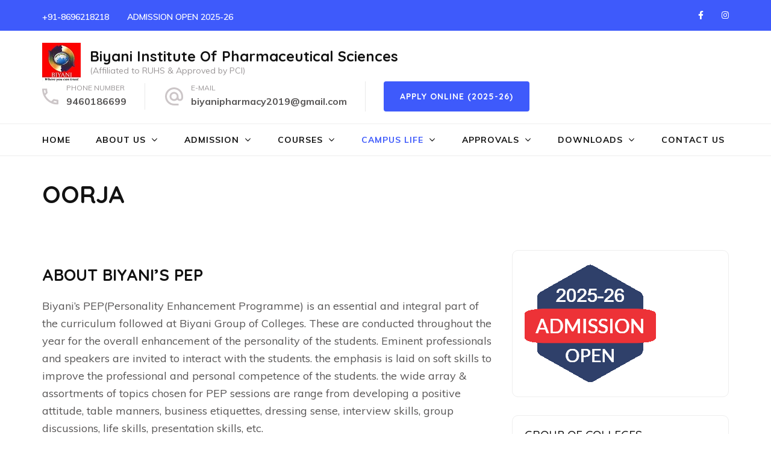

--- FILE ---
content_type: text/html; charset=UTF-8
request_url: https://www.biyanipharmacycollege.com/oorja/
body_size: 15786
content:
<!DOCTYPE html>
<html lang="en-US">
<head itemscope itemtype="https://schema.org/WebSite">
<meta charset="UTF-8">
<meta name="viewport" content="width=device-width, initial-scale=1">
<link rel="profile" href="http://gmpg.org/xfn/11">
<link rel="pingback" href="https://www.biyanipharmacycollege.com/xmlrpc.php">

<title>OORJA &#8211; Biyani Institute Of Pharmaceutical Sciences</title>
<meta name='robots' content='max-image-preview:large' />
	<style>img:is([sizes="auto" i], [sizes^="auto," i]) { contain-intrinsic-size: 3000px 1500px }</style>
	<link rel='dns-prefetch' href='//fonts.googleapis.com' />
<link rel="alternate" type="application/rss+xml" title="Biyani Institute Of Pharmaceutical Sciences &raquo; Feed" href="https://www.biyanipharmacycollege.com/feed/" />
<link rel="alternate" type="application/rss+xml" title="Biyani Institute Of Pharmaceutical Sciences &raquo; Comments Feed" href="https://www.biyanipharmacycollege.com/comments/feed/" />
<script type="text/javascript">
/* <![CDATA[ */
window._wpemojiSettings = {"baseUrl":"https:\/\/s.w.org\/images\/core\/emoji\/16.0.1\/72x72\/","ext":".png","svgUrl":"https:\/\/s.w.org\/images\/core\/emoji\/16.0.1\/svg\/","svgExt":".svg","source":{"concatemoji":"https:\/\/www.biyanipharmacycollege.com\/wp-includes\/js\/wp-emoji-release.min.js?ver=6.8.2"}};
/*! This file is auto-generated */
!function(s,n){var o,i,e;function c(e){try{var t={supportTests:e,timestamp:(new Date).valueOf()};sessionStorage.setItem(o,JSON.stringify(t))}catch(e){}}function p(e,t,n){e.clearRect(0,0,e.canvas.width,e.canvas.height),e.fillText(t,0,0);var t=new Uint32Array(e.getImageData(0,0,e.canvas.width,e.canvas.height).data),a=(e.clearRect(0,0,e.canvas.width,e.canvas.height),e.fillText(n,0,0),new Uint32Array(e.getImageData(0,0,e.canvas.width,e.canvas.height).data));return t.every(function(e,t){return e===a[t]})}function u(e,t){e.clearRect(0,0,e.canvas.width,e.canvas.height),e.fillText(t,0,0);for(var n=e.getImageData(16,16,1,1),a=0;a<n.data.length;a++)if(0!==n.data[a])return!1;return!0}function f(e,t,n,a){switch(t){case"flag":return n(e,"\ud83c\udff3\ufe0f\u200d\u26a7\ufe0f","\ud83c\udff3\ufe0f\u200b\u26a7\ufe0f")?!1:!n(e,"\ud83c\udde8\ud83c\uddf6","\ud83c\udde8\u200b\ud83c\uddf6")&&!n(e,"\ud83c\udff4\udb40\udc67\udb40\udc62\udb40\udc65\udb40\udc6e\udb40\udc67\udb40\udc7f","\ud83c\udff4\u200b\udb40\udc67\u200b\udb40\udc62\u200b\udb40\udc65\u200b\udb40\udc6e\u200b\udb40\udc67\u200b\udb40\udc7f");case"emoji":return!a(e,"\ud83e\udedf")}return!1}function g(e,t,n,a){var r="undefined"!=typeof WorkerGlobalScope&&self instanceof WorkerGlobalScope?new OffscreenCanvas(300,150):s.createElement("canvas"),o=r.getContext("2d",{willReadFrequently:!0}),i=(o.textBaseline="top",o.font="600 32px Arial",{});return e.forEach(function(e){i[e]=t(o,e,n,a)}),i}function t(e){var t=s.createElement("script");t.src=e,t.defer=!0,s.head.appendChild(t)}"undefined"!=typeof Promise&&(o="wpEmojiSettingsSupports",i=["flag","emoji"],n.supports={everything:!0,everythingExceptFlag:!0},e=new Promise(function(e){s.addEventListener("DOMContentLoaded",e,{once:!0})}),new Promise(function(t){var n=function(){try{var e=JSON.parse(sessionStorage.getItem(o));if("object"==typeof e&&"number"==typeof e.timestamp&&(new Date).valueOf()<e.timestamp+604800&&"object"==typeof e.supportTests)return e.supportTests}catch(e){}return null}();if(!n){if("undefined"!=typeof Worker&&"undefined"!=typeof OffscreenCanvas&&"undefined"!=typeof URL&&URL.createObjectURL&&"undefined"!=typeof Blob)try{var e="postMessage("+g.toString()+"("+[JSON.stringify(i),f.toString(),p.toString(),u.toString()].join(",")+"));",a=new Blob([e],{type:"text/javascript"}),r=new Worker(URL.createObjectURL(a),{name:"wpTestEmojiSupports"});return void(r.onmessage=function(e){c(n=e.data),r.terminate(),t(n)})}catch(e){}c(n=g(i,f,p,u))}t(n)}).then(function(e){for(var t in e)n.supports[t]=e[t],n.supports.everything=n.supports.everything&&n.supports[t],"flag"!==t&&(n.supports.everythingExceptFlag=n.supports.everythingExceptFlag&&n.supports[t]);n.supports.everythingExceptFlag=n.supports.everythingExceptFlag&&!n.supports.flag,n.DOMReady=!1,n.readyCallback=function(){n.DOMReady=!0}}).then(function(){return e}).then(function(){var e;n.supports.everything||(n.readyCallback(),(e=n.source||{}).concatemoji?t(e.concatemoji):e.wpemoji&&e.twemoji&&(t(e.twemoji),t(e.wpemoji)))}))}((window,document),window._wpemojiSettings);
/* ]]> */
</script>
<style id='wp-emoji-styles-inline-css' type='text/css'>

	img.wp-smiley, img.emoji {
		display: inline !important;
		border: none !important;
		box-shadow: none !important;
		height: 1em !important;
		width: 1em !important;
		margin: 0 0.07em !important;
		vertical-align: -0.1em !important;
		background: none !important;
		padding: 0 !important;
	}
</style>
<link rel='stylesheet' id='wp-block-library-css' href='https://www.biyanipharmacycollege.com/wp-includes/css/dist/block-library/style.min.css?ver=6.8.2' type='text/css' media='all' />
<style id='classic-theme-styles-inline-css' type='text/css'>
/*! This file is auto-generated */
.wp-block-button__link{color:#fff;background-color:#32373c;border-radius:9999px;box-shadow:none;text-decoration:none;padding:calc(.667em + 2px) calc(1.333em + 2px);font-size:1.125em}.wp-block-file__button{background:#32373c;color:#fff;text-decoration:none}
</style>
<style id='global-styles-inline-css' type='text/css'>
:root{--wp--preset--aspect-ratio--square: 1;--wp--preset--aspect-ratio--4-3: 4/3;--wp--preset--aspect-ratio--3-4: 3/4;--wp--preset--aspect-ratio--3-2: 3/2;--wp--preset--aspect-ratio--2-3: 2/3;--wp--preset--aspect-ratio--16-9: 16/9;--wp--preset--aspect-ratio--9-16: 9/16;--wp--preset--color--black: #000000;--wp--preset--color--cyan-bluish-gray: #abb8c3;--wp--preset--color--white: #ffffff;--wp--preset--color--pale-pink: #f78da7;--wp--preset--color--vivid-red: #cf2e2e;--wp--preset--color--luminous-vivid-orange: #ff6900;--wp--preset--color--luminous-vivid-amber: #fcb900;--wp--preset--color--light-green-cyan: #7bdcb5;--wp--preset--color--vivid-green-cyan: #00d084;--wp--preset--color--pale-cyan-blue: #8ed1fc;--wp--preset--color--vivid-cyan-blue: #0693e3;--wp--preset--color--vivid-purple: #9b51e0;--wp--preset--gradient--vivid-cyan-blue-to-vivid-purple: linear-gradient(135deg,rgba(6,147,227,1) 0%,rgb(155,81,224) 100%);--wp--preset--gradient--light-green-cyan-to-vivid-green-cyan: linear-gradient(135deg,rgb(122,220,180) 0%,rgb(0,208,130) 100%);--wp--preset--gradient--luminous-vivid-amber-to-luminous-vivid-orange: linear-gradient(135deg,rgba(252,185,0,1) 0%,rgba(255,105,0,1) 100%);--wp--preset--gradient--luminous-vivid-orange-to-vivid-red: linear-gradient(135deg,rgba(255,105,0,1) 0%,rgb(207,46,46) 100%);--wp--preset--gradient--very-light-gray-to-cyan-bluish-gray: linear-gradient(135deg,rgb(238,238,238) 0%,rgb(169,184,195) 100%);--wp--preset--gradient--cool-to-warm-spectrum: linear-gradient(135deg,rgb(74,234,220) 0%,rgb(151,120,209) 20%,rgb(207,42,186) 40%,rgb(238,44,130) 60%,rgb(251,105,98) 80%,rgb(254,248,76) 100%);--wp--preset--gradient--blush-light-purple: linear-gradient(135deg,rgb(255,206,236) 0%,rgb(152,150,240) 100%);--wp--preset--gradient--blush-bordeaux: linear-gradient(135deg,rgb(254,205,165) 0%,rgb(254,45,45) 50%,rgb(107,0,62) 100%);--wp--preset--gradient--luminous-dusk: linear-gradient(135deg,rgb(255,203,112) 0%,rgb(199,81,192) 50%,rgb(65,88,208) 100%);--wp--preset--gradient--pale-ocean: linear-gradient(135deg,rgb(255,245,203) 0%,rgb(182,227,212) 50%,rgb(51,167,181) 100%);--wp--preset--gradient--electric-grass: linear-gradient(135deg,rgb(202,248,128) 0%,rgb(113,206,126) 100%);--wp--preset--gradient--midnight: linear-gradient(135deg,rgb(2,3,129) 0%,rgb(40,116,252) 100%);--wp--preset--font-size--small: 13px;--wp--preset--font-size--medium: 20px;--wp--preset--font-size--large: 36px;--wp--preset--font-size--x-large: 42px;--wp--preset--spacing--20: 0.44rem;--wp--preset--spacing--30: 0.67rem;--wp--preset--spacing--40: 1rem;--wp--preset--spacing--50: 1.5rem;--wp--preset--spacing--60: 2.25rem;--wp--preset--spacing--70: 3.38rem;--wp--preset--spacing--80: 5.06rem;--wp--preset--shadow--natural: 6px 6px 9px rgba(0, 0, 0, 0.2);--wp--preset--shadow--deep: 12px 12px 50px rgba(0, 0, 0, 0.4);--wp--preset--shadow--sharp: 6px 6px 0px rgba(0, 0, 0, 0.2);--wp--preset--shadow--outlined: 6px 6px 0px -3px rgba(255, 255, 255, 1), 6px 6px rgba(0, 0, 0, 1);--wp--preset--shadow--crisp: 6px 6px 0px rgba(0, 0, 0, 1);}:where(.is-layout-flex){gap: 0.5em;}:where(.is-layout-grid){gap: 0.5em;}body .is-layout-flex{display: flex;}.is-layout-flex{flex-wrap: wrap;align-items: center;}.is-layout-flex > :is(*, div){margin: 0;}body .is-layout-grid{display: grid;}.is-layout-grid > :is(*, div){margin: 0;}:where(.wp-block-columns.is-layout-flex){gap: 2em;}:where(.wp-block-columns.is-layout-grid){gap: 2em;}:where(.wp-block-post-template.is-layout-flex){gap: 1.25em;}:where(.wp-block-post-template.is-layout-grid){gap: 1.25em;}.has-black-color{color: var(--wp--preset--color--black) !important;}.has-cyan-bluish-gray-color{color: var(--wp--preset--color--cyan-bluish-gray) !important;}.has-white-color{color: var(--wp--preset--color--white) !important;}.has-pale-pink-color{color: var(--wp--preset--color--pale-pink) !important;}.has-vivid-red-color{color: var(--wp--preset--color--vivid-red) !important;}.has-luminous-vivid-orange-color{color: var(--wp--preset--color--luminous-vivid-orange) !important;}.has-luminous-vivid-amber-color{color: var(--wp--preset--color--luminous-vivid-amber) !important;}.has-light-green-cyan-color{color: var(--wp--preset--color--light-green-cyan) !important;}.has-vivid-green-cyan-color{color: var(--wp--preset--color--vivid-green-cyan) !important;}.has-pale-cyan-blue-color{color: var(--wp--preset--color--pale-cyan-blue) !important;}.has-vivid-cyan-blue-color{color: var(--wp--preset--color--vivid-cyan-blue) !important;}.has-vivid-purple-color{color: var(--wp--preset--color--vivid-purple) !important;}.has-black-background-color{background-color: var(--wp--preset--color--black) !important;}.has-cyan-bluish-gray-background-color{background-color: var(--wp--preset--color--cyan-bluish-gray) !important;}.has-white-background-color{background-color: var(--wp--preset--color--white) !important;}.has-pale-pink-background-color{background-color: var(--wp--preset--color--pale-pink) !important;}.has-vivid-red-background-color{background-color: var(--wp--preset--color--vivid-red) !important;}.has-luminous-vivid-orange-background-color{background-color: var(--wp--preset--color--luminous-vivid-orange) !important;}.has-luminous-vivid-amber-background-color{background-color: var(--wp--preset--color--luminous-vivid-amber) !important;}.has-light-green-cyan-background-color{background-color: var(--wp--preset--color--light-green-cyan) !important;}.has-vivid-green-cyan-background-color{background-color: var(--wp--preset--color--vivid-green-cyan) !important;}.has-pale-cyan-blue-background-color{background-color: var(--wp--preset--color--pale-cyan-blue) !important;}.has-vivid-cyan-blue-background-color{background-color: var(--wp--preset--color--vivid-cyan-blue) !important;}.has-vivid-purple-background-color{background-color: var(--wp--preset--color--vivid-purple) !important;}.has-black-border-color{border-color: var(--wp--preset--color--black) !important;}.has-cyan-bluish-gray-border-color{border-color: var(--wp--preset--color--cyan-bluish-gray) !important;}.has-white-border-color{border-color: var(--wp--preset--color--white) !important;}.has-pale-pink-border-color{border-color: var(--wp--preset--color--pale-pink) !important;}.has-vivid-red-border-color{border-color: var(--wp--preset--color--vivid-red) !important;}.has-luminous-vivid-orange-border-color{border-color: var(--wp--preset--color--luminous-vivid-orange) !important;}.has-luminous-vivid-amber-border-color{border-color: var(--wp--preset--color--luminous-vivid-amber) !important;}.has-light-green-cyan-border-color{border-color: var(--wp--preset--color--light-green-cyan) !important;}.has-vivid-green-cyan-border-color{border-color: var(--wp--preset--color--vivid-green-cyan) !important;}.has-pale-cyan-blue-border-color{border-color: var(--wp--preset--color--pale-cyan-blue) !important;}.has-vivid-cyan-blue-border-color{border-color: var(--wp--preset--color--vivid-cyan-blue) !important;}.has-vivid-purple-border-color{border-color: var(--wp--preset--color--vivid-purple) !important;}.has-vivid-cyan-blue-to-vivid-purple-gradient-background{background: var(--wp--preset--gradient--vivid-cyan-blue-to-vivid-purple) !important;}.has-light-green-cyan-to-vivid-green-cyan-gradient-background{background: var(--wp--preset--gradient--light-green-cyan-to-vivid-green-cyan) !important;}.has-luminous-vivid-amber-to-luminous-vivid-orange-gradient-background{background: var(--wp--preset--gradient--luminous-vivid-amber-to-luminous-vivid-orange) !important;}.has-luminous-vivid-orange-to-vivid-red-gradient-background{background: var(--wp--preset--gradient--luminous-vivid-orange-to-vivid-red) !important;}.has-very-light-gray-to-cyan-bluish-gray-gradient-background{background: var(--wp--preset--gradient--very-light-gray-to-cyan-bluish-gray) !important;}.has-cool-to-warm-spectrum-gradient-background{background: var(--wp--preset--gradient--cool-to-warm-spectrum) !important;}.has-blush-light-purple-gradient-background{background: var(--wp--preset--gradient--blush-light-purple) !important;}.has-blush-bordeaux-gradient-background{background: var(--wp--preset--gradient--blush-bordeaux) !important;}.has-luminous-dusk-gradient-background{background: var(--wp--preset--gradient--luminous-dusk) !important;}.has-pale-ocean-gradient-background{background: var(--wp--preset--gradient--pale-ocean) !important;}.has-electric-grass-gradient-background{background: var(--wp--preset--gradient--electric-grass) !important;}.has-midnight-gradient-background{background: var(--wp--preset--gradient--midnight) !important;}.has-small-font-size{font-size: var(--wp--preset--font-size--small) !important;}.has-medium-font-size{font-size: var(--wp--preset--font-size--medium) !important;}.has-large-font-size{font-size: var(--wp--preset--font-size--large) !important;}.has-x-large-font-size{font-size: var(--wp--preset--font-size--x-large) !important;}
:where(.wp-block-post-template.is-layout-flex){gap: 1.25em;}:where(.wp-block-post-template.is-layout-grid){gap: 1.25em;}
:where(.wp-block-columns.is-layout-flex){gap: 2em;}:where(.wp-block-columns.is-layout-grid){gap: 2em;}
:root :where(.wp-block-pullquote){font-size: 1.5em;line-height: 1.6;}
</style>
<link rel='stylesheet' id='bbp-default-css' href='https://www.biyanipharmacycollege.com/wp-content/plugins/bbpress/templates/default/css/bbpress.min.css?ver=2.6.14' type='text/css' media='all' />
<link rel='stylesheet' id='education-zone-style-css' href='https://www.biyanipharmacycollege.com/wp-content/themes/education-zone/style.css?ver=6.8.2' type='text/css' media='all' />
<link rel='stylesheet' id='university-zone-style-css' href='https://www.biyanipharmacycollege.com/wp-content/themes/university-zone/style.css?ver=1.0.7' type='text/css' media='all' />
<link rel='stylesheet' id='university-zone-google-fonts-css' href='//fonts.googleapis.com/css?family=Quicksand:300,400,500,700|Muli:200,200i,300,300i,400,400i,600,600i,700,700i,800,800i,900,900i&#038;subset=latin,latin-ext' type='text/css' media='all' />
<link rel='stylesheet' id='owl-carousel-css' href='https://www.biyanipharmacycollege.com/wp-content/themes/education-zone/css/owl.carousel.min.css?ver=6.8.2' type='text/css' media='all' />
<link rel='stylesheet' id='owl-theme-default-css' href='https://www.biyanipharmacycollege.com/wp-content/themes/education-zone/css/owl.theme.default.min.css?ver=6.8.2' type='text/css' media='all' />
<link rel='stylesheet' id='education-zone-google-fonts-css' href='https://fonts.googleapis.com/css?family=Roboto%3A400%2C700%7CLato%3A400%2C700%2C900&#038;ver=6.8.2#038;display=fallback' type='text/css' media='all' />
<!--n2css--><!--n2js--><script type="text/javascript" src="https://www.biyanipharmacycollege.com/wp-includes/js/jquery/jquery.min.js?ver=3.7.1" id="jquery-core-js"></script>
<script type="text/javascript" src="https://www.biyanipharmacycollege.com/wp-includes/js/jquery/jquery-migrate.min.js?ver=3.4.1" id="jquery-migrate-js"></script>
<link rel="https://api.w.org/" href="https://www.biyanipharmacycollege.com/wp-json/" /><link rel="alternate" title="JSON" type="application/json" href="https://www.biyanipharmacycollege.com/wp-json/wp/v2/pages/211" /><link rel="EditURI" type="application/rsd+xml" title="RSD" href="https://www.biyanipharmacycollege.com/xmlrpc.php?rsd" />
<meta name="generator" content="WordPress 6.8.2" />
<link rel="canonical" href="https://www.biyanipharmacycollege.com/oorja/" />
<link rel='shortlink' href='https://www.biyanipharmacycollege.com/?p=211' />
<link rel="alternate" title="oEmbed (JSON)" type="application/json+oembed" href="https://www.biyanipharmacycollege.com/wp-json/oembed/1.0/embed?url=https%3A%2F%2Fwww.biyanipharmacycollege.com%2Foorja%2F" />
<link rel="alternate" title="oEmbed (XML)" type="text/xml+oembed" href="https://www.biyanipharmacycollege.com/wp-json/oembed/1.0/embed?url=https%3A%2F%2Fwww.biyanipharmacycollege.com%2Foorja%2F&#038;format=xml" />
<link rel="icon" href="https://www.biyanipharmacycollege.com/wp-content/uploads/2021/07/Biyani_college_logo-70x70.jpg" sizes="32x32" />
<link rel="icon" href="https://www.biyanipharmacycollege.com/wp-content/uploads/2021/07/Biyani_college_logo-246x246.jpg" sizes="192x192" />
<link rel="apple-touch-icon" href="https://www.biyanipharmacycollege.com/wp-content/uploads/2021/07/Biyani_college_logo-246x246.jpg" />
<meta name="msapplication-TileImage" content="https://www.biyanipharmacycollege.com/wp-content/uploads/2021/07/Biyani_college_logo-276x276.jpg" />
		<style type="text/css" id="wp-custom-css">
			.comment-reply-title
{
	display : none;
}

.logged-in-as
{
	display : none;
}
.comment-form-comment
{
	display : none;
}
.form-submit
{
	display : none;
}
/* .site-footer
{
	background-color: blue;
} */

span.by {
    display: none;
}		</style>
		</head>

<body class="wp-singular page-template-default page page-id-211 wp-custom-logo wp-theme-education-zone wp-child-theme-university-zone" itemscope itemtype="https://schema.org/WebPage">

<script type="text/javascript" id="bbp-swap-no-js-body-class">
	document.body.className = document.body.className.replace( 'bbp-no-js', 'bbp-js' );
</script>

    <div id="page" class="site">
        <a class="skip-link screen-reader-text" href="#acc-content">Skip to content (Press Enter)</a>

        <div class="mobile-header">
            <div class="container">
                <button class="menu-opener" data-toggle-target=".main-menu-modal" data-toggle-body-class="showing-main-menu-modal" aria-expanded="false" data-set-focus=".close-main-nav-toggle">
                    <span></span>
                    <span></span>
                    <span></span>
                </button> <!-- menu-opener ends -->

                <div class="site-branding">
                    <div class="img-logo"><a href="https://www.biyanipharmacycollege.com/" class="custom-logo-link" rel="home"><img width="64" height="64" src="https://www.biyanipharmacycollege.com/wp-content/uploads/2021/07/Biyani_college_logo-1.jpg" class="custom-logo" alt="Biyani Institute Of Pharmaceutical Sciences" decoding="async" /></a></div><!-- .img-logo -->                    <div class="text-logo">
                                                <p class="site-title"><a href="https://www.biyanipharmacycollege.com/">Biyani Institute Of Pharmaceutical Sciences</a></p>
                                                   <p class="site-description">(Affiliated to RUHS &amp; Approved by PCI)</p>
                                            </div>
                </div> <!-- site-branding ends -->
            </div> <!-- container ends -->

            <div class="mobile-menu">
                <nav id="mobile-site-navigation" class="main-navigation mobile-navigation">
                    <div class="primary-menu-list main-menu-modal cover-modal" data-modal-target-string=".main-menu-modal">
                        <button class="btn-close-menu close-main-nav-toggle" data-toggle-target=".main-menu-modal" data-toggle-body-class="showing-main-menu-modal" aria-expanded="false" data-set-focus=".main-menu-modal"></button>
                        <form role="search" method="get" class="search-form" action="https://www.biyanipharmacycollege.com/">
				<label>
					<span class="screen-reader-text">Search for:</span>
					<input type="search" class="search-field" placeholder="Search &hellip;" value="" name="s" />
				</label>
				<input type="submit" class="search-submit" value="Search" />
			</form> 
                        <div class="mobile-menu-title" aria-label="Mobile">
                            <div class="menu-main-container"><ul id="mobile-primary-menu" class="nav-menu main-menu-modal"><li id="menu-item-18" class="menu-item menu-item-type-custom menu-item-object-custom menu-item-home menu-item-18"><a href="https://www.biyanipharmacycollege.com/">HOME</a></li>
<li id="menu-item-5" class="menu-item menu-item-type-custom menu-item-object-custom menu-item-home menu-item-has-children menu-item-5"><a href="https://www.biyanipharmacycollege.com/">ABOUT US</a>
<ul class="sub-menu">
	<li id="menu-item-6" class="menu-item menu-item-type-custom menu-item-object-custom menu-item-6"><a href="https://www.biyanipharmacycollege.com/chairmans-message/">CHAIRMAN MESSAGE</a></li>
	<li id="menu-item-7" class="menu-item menu-item-type-custom menu-item-object-custom menu-item-7"><a href="https://www.biyanipharmacycollege.com/directors-message/">DIRECTOR MESSAGE</a></li>
	<li id="menu-item-8" class="menu-item menu-item-type-custom menu-item-object-custom menu-item-8"><a href="https://www.biyanipharmacycollege.com/director-research/">DIRECTOR RESEARCH</a></li>
	<li id="menu-item-9" class="menu-item menu-item-type-custom menu-item-object-custom menu-item-9"><a href="https://www.biyanipharmacycollege.com/vice-presidents-message/">VICE PRESIDENT</a></li>
	<li id="menu-item-10" class="menu-item menu-item-type-custom menu-item-object-custom menu-item-10"><a href="https://www.biyanipharmacycollege.com/principals-message/">PRINCIPAL&#8217;S MESSAGE</a></li>
</ul>
</li>
<li id="menu-item-135" class="menu-item menu-item-type-custom menu-item-object-custom menu-item-home menu-item-has-children menu-item-135"><a href="https://www.biyanipharmacycollege.com/">ADMISSION</a>
<ul class="sub-menu">
	<li id="menu-item-259" class="menu-item menu-item-type-custom menu-item-object-custom menu-item-259"><a href="https://www.biyanicolleges.org/prospectus/">PROSPECTUS</a></li>
	<li id="menu-item-474" class="menu-item menu-item-type-custom menu-item-object-custom menu-item-474"><a href="https://pages.razorpay.com/pl_Q8XTVgKG60zcJD/view">APPLY ONLINE</a></li>
	<li id="menu-item-262" class="menu-item menu-item-type-custom menu-item-object-custom menu-item-262"><a href="https://www.sanjaybiyani.com/counselling/">COUNSELLING</a></li>
</ul>
</li>
<li id="menu-item-11" class="menu-item menu-item-type-custom menu-item-object-custom menu-item-has-children menu-item-11"><a href="#">COURSES</a>
<ul class="sub-menu">
	<li id="menu-item-466" class="menu-item menu-item-type-custom menu-item-object-custom menu-item-466"><a href="https://www.biyanicolleges.org/wp-content/uploads/resources/brochure-biyani-group-of-colleges.pdf">BROCHURE</a></li>
	<li id="menu-item-140" class="menu-item menu-item-type-custom menu-item-object-custom menu-item-140"><a href="https://www.biyanipharmacycollege.com/b-pharma/">B.PHARMA</a></li>
	<li id="menu-item-141" class="menu-item menu-item-type-custom menu-item-object-custom menu-item-has-children menu-item-141"><a href="https://www.biyanipharmacycollege.com/d-pharma/">D.PHARMA</a>
	<ul class="sub-menu">
		<li id="menu-item-362" class="menu-item menu-item-type-custom menu-item-object-custom menu-item-has-children menu-item-362"><a href="#">RESULTS</a>
		<ul class="sub-menu">
			<li id="menu-item-363" class="menu-item menu-item-type-custom menu-item-object-custom menu-item-has-children menu-item-363"><a href="#">PART-I</a>
			<ul class="sub-menu">
				<li id="menu-item-367" class="menu-item menu-item-type-custom menu-item-object-custom menu-item-367"><a href="https://www.biyanipharmacycollege.com/wp-content/uploads/2022/06/D.-PHARMACY-PART-I-MAIN-EXAM.-DEC.-2021.pdf">D. PHARMACY PART-I (MAIN) EXAM. DEC.-2021</a></li>
				<li id="menu-item-368" class="menu-item menu-item-type-custom menu-item-object-custom menu-item-368"><a href="https://www.biyanipharmacycollege.com/wp-content/uploads/2022/06/D.-PHARMACY-PART-I-MAIN-EXAM.-DEC.-2021-Reval.pdf">D. PHARMACY PART-I (MAIN) EXAM. DEC.-2021 (Reval)</a></li>
				<li id="menu-item-369" class="menu-item menu-item-type-custom menu-item-object-custom menu-item-369"><a href="https://www.biyanipharmacycollege.com/wp-content/uploads/2022/06/D.-PHARMACY-PART-I-SUPP.-EXAM.-APR.-2021.pdf">D. PHARMACY PART-I (SUPP.) EXAM. APR.-2021</a></li>
				<li id="menu-item-370" class="menu-item menu-item-type-custom menu-item-object-custom menu-item-370"><a href="https://www.biyanipharmacycollege.com/wp-content/uploads/2022/06/D.-PHARMACY-PART-I-SUPP.-EXAM.-APR.-2021-Reval.pdf">D. PHARMACY PART-I (SUPP.) EXAM. APR.-2021 (Reval)</a></li>
				<li id="menu-item-371" class="menu-item menu-item-type-custom menu-item-object-custom menu-item-371"><a href="https://www.biyanipharmacycollege.com/wp-content/uploads/2022/06/D.-PHARMACY-PART-I-MAIN-EXAM.-NOV.-2020.pdf">D. PHARMACY PART-I MAIN (EXAM.) NOV.-2020</a></li>
				<li id="menu-item-372" class="menu-item menu-item-type-custom menu-item-object-custom menu-item-372"><a href="https://www.biyanipharmacycollege.com/wp-content/uploads/2022/06/D.-PHARMACY-PART-I-MAIN-EXAM.-NOV.-2020-Reval.pdf">D. PHARMACY PART-I MAIN (EXAM.) NOV.-2020 (Reval)</a></li>
			</ul>
</li>
			<li id="menu-item-364" class="menu-item menu-item-type-custom menu-item-object-custom menu-item-has-children menu-item-364"><a href="#">PART-II</a>
			<ul class="sub-menu">
				<li id="menu-item-365" class="menu-item menu-item-type-custom menu-item-object-custom menu-item-365"><a href="https://www.biyanipharmacycollege.com/wp-content/uploads/2022/06/D.-PHARMACY-PART-II-MAIN-EXAM.-DEC.-2021.pdf">D. PHARMACY PART-II (MAIN) EXAM. DEC.-2021</a></li>
				<li id="menu-item-366" class="menu-item menu-item-type-custom menu-item-object-custom menu-item-366"><a href="https://www.biyanipharmacycollege.com/wp-content/uploads/2022/06/D.-PHARMACY-PART-II-MAIN-EXAM.-DEC.-2021-Reval.pdf">D. PHARMACY PART-II (MAIN) EXAM. DEC.-2021 (Reval)</a></li>
			</ul>
</li>
		</ul>
</li>
	</ul>
</li>
</ul>
</li>
<li id="menu-item-138" class="menu-item menu-item-type-custom menu-item-object-custom current-menu-ancestor current-menu-parent menu-item-has-children menu-item-138"><a href="#">CAMPUS LIFE</a>
<ul class="sub-menu">
	<li id="menu-item-153" class="menu-item menu-item-type-custom menu-item-object-custom menu-item-153"><a href="https://clubs.biyanicolleges.org/">CLUBS</a></li>
	<li id="menu-item-13" class="menu-item menu-item-type-custom menu-item-object-custom menu-item-has-children menu-item-13"><a href="#">FACILITIES</a>
	<ul class="sub-menu">
		<li id="menu-item-184" class="menu-item menu-item-type-custom menu-item-object-custom menu-item-184"><a href="https://www.biyanipharmacycollege.com/temple/">TEMPLE</a></li>
		<li id="menu-item-185" class="menu-item menu-item-type-custom menu-item-object-custom menu-item-185"><a href="https://www.biyanipharmacycollege.com/central-library/">CENTRAL LIBRARY</a></li>
		<li id="menu-item-186" class="menu-item menu-item-type-custom menu-item-object-custom menu-item-186"><a href="https://www.biyanipharmacycollege.com/lush-green-campus/">GREEN CAMPUS</a></li>
		<li id="menu-item-188" class="menu-item menu-item-type-custom menu-item-object-custom menu-item-188"><a href="https://www.biyanipharmacycollege.com/sports-activities/">GAMES &amp; SPORTS</a></li>
		<li id="menu-item-194" class="menu-item menu-item-type-custom menu-item-object-custom menu-item-194"><a href="https://www.biyanipharmacycollege.com/smart-board-classroom/">SMART BOARD CLASSROOM</a></li>
		<li id="menu-item-195" class="menu-item menu-item-type-custom menu-item-object-custom menu-item-195"><a href="https://www.biyanipharmacycollege.com/laboratory/">LABORATORIES</a></li>
		<li id="menu-item-196" class="menu-item menu-item-type-custom menu-item-object-custom menu-item-196"><a href="https://www.biyanipharmacycollege.com/divyangjan-facility/">DIVYANGJAN FACILITIES</a></li>
	</ul>
</li>
	<li id="menu-item-12" class="menu-item menu-item-type-custom menu-item-object-custom menu-item-12"><a href="https://www.biyanicolleges.org/events/">EVENTS</a></li>
	<li id="menu-item-157" class="menu-item menu-item-type-custom menu-item-object-custom current-menu-item menu-item-157"><a href="https://www.biyanipharmacycollege.com/oorja/" aria-current="page">OORJA</a></li>
	<li id="menu-item-156" class="menu-item menu-item-type-custom menu-item-object-custom menu-item-156"><a href="https://www.biyanipharmacycollege.com/sports-activities/">SPORTS</a></li>
	<li id="menu-item-158" class="menu-item menu-item-type-custom menu-item-object-custom menu-item-158"><a href="https://www.biyanipharmacycollege.com/anti-ragging/">ANTI-RAGGING</a></li>
</ul>
</li>
<li id="menu-item-17" class="menu-item menu-item-type-custom menu-item-object-custom menu-item-home menu-item-has-children menu-item-17"><a href="https://www.biyanipharmacycollege.com/">APPROVALS</a>
<ul class="sub-menu">
	<li id="menu-item-9586" class="menu-item menu-item-type-custom menu-item-object-custom menu-item-9586"><a href="https://www.biyanipharmacycollege.com/wp-content/uploads/2025/09/RUHS_AFFILIATION_2025-2026.pdf">RUHS AFFILIATION (2025-26)</a></li>
	<li id="menu-item-174" class="menu-item menu-item-type-custom menu-item-object-custom menu-item-174"><a href="https://www.biyanipharmacycollege.com/wp-content/uploads/2023/11/RUHS-Affiliation-Letter.pdf">RUHS AFFILIATION (2023-24)</a></li>
	<li id="menu-item-175" class="menu-item menu-item-type-custom menu-item-object-custom menu-item-175"><a href="https://www.biyanipharmacycollege.com/wp-content/uploads/2025/08/PCI-Approval-2025-26.pdf">PCI APPROVAL</a></li>
	<li id="menu-item-176" class="menu-item menu-item-type-custom menu-item-object-custom menu-item-176"><a href="https://www.biyanipharmacycollege.com/wp-content/uploads/2021/08/Letter-of-Approval_AICTE.pdf">AICTE APPROVAL</a></li>
</ul>
</li>
<li id="menu-item-137" class="menu-item menu-item-type-custom menu-item-object-custom menu-item-home menu-item-has-children menu-item-137"><a href="https://www.biyanipharmacycollege.com/">DOWNLOADS</a>
<ul class="sub-menu">
	<li id="menu-item-160" class="menu-item menu-item-type-custom menu-item-object-custom menu-item-home menu-item-has-children menu-item-160"><a href="https://www.biyanipharmacycollege.com/">STUDENT LIST</a>
	<ul class="sub-menu">
		<li id="menu-item-9590" class="menu-item menu-item-type-custom menu-item-object-custom menu-item-9590"><a href="https://www.biyanipharmacycollege.com/wp-content/uploads/2025/12/BIPS_Diploma_2025-26_Students.pdf">Dpharma 2025-26</a></li>
		<li id="menu-item-172" class="menu-item menu-item-type-custom menu-item-object-custom menu-item-172"><a href="https://www.biyanipharmacycollege.com/wp-content/uploads/2021/08/List_of_Students_D_Pharmacy_2019-2020.pdf.pdf">Dpharma 2019-20</a></li>
		<li id="menu-item-173" class="menu-item menu-item-type-custom menu-item-object-custom menu-item-173"><a href="https://www.biyanipharmacycollege.com/wp-content/uploads/2021/08/List_of_Students_D_Pharmacy_2020-2021.pdf">DPharma 2020-21</a></li>
		<li id="menu-item-9595" class="menu-item menu-item-type-custom menu-item-object-custom menu-item-9595"><a href="https://www.biyanipharmacycollege.com/wp-content/uploads/2025/12/BIPS-B-pharma-1-sem-25-26-Batch-.pdf">B.PHARMA 2025-26</a></li>
		<li id="menu-item-376" class="menu-item menu-item-type-custom menu-item-object-custom menu-item-376"><a href="https://www.biyanipharmacycollege.com/wp-content/uploads/2022/06/B-Pharm-1st-Year-2021-22.pdf">B. PHARMA 2021-22</a></li>
		<li id="menu-item-377" class="menu-item menu-item-type-custom menu-item-object-custom menu-item-377"><a href="https://www.biyanipharmacycollege.com/wp-content/uploads/2022/06/D-Pharm-1st-Year2021-22.pdf">D. PHARMA 2021-22</a></li>
	</ul>
</li>
	<li id="menu-item-163" class="menu-item menu-item-type-custom menu-item-object-custom menu-item-163"><a href="https://www.biyanipharmacycollege.com/wp-content/uploads/2022/06/Final-SIF-Report_BIPS_2022_23.pdf">SIF</a></li>
	<li id="menu-item-162" class="menu-item menu-item-type-custom menu-item-object-custom menu-item-162"><a href="https://www.biyanipharmacycollege.com/wp-content/uploads/2025/12/Time-table-for-Bpharma-Dpharma-Course.pdf">TIME TABLE</a></li>
</ul>
</li>
<li id="menu-item-15" class="menu-item menu-item-type-custom menu-item-object-custom menu-item-15"><a href="https://www.biyanipharmacycollege.com/contact-us">CONTACT US</a></li>
</ul></div>                        </div>
                        <ul id="mobile-secondary-menu" class="menu"><li id="menu-item-20" class="menu-item menu-item-type-custom menu-item-object-custom menu-item-20"><a href="tel:+91-8696218218">+91-8696218218</a></li>
<li id="menu-item-21" class="menu-item menu-item-type-custom menu-item-object-custom menu-item-21"><a href="https://biyanicolleges.org/admissions/">ADMISSION OPEN 2025-26</a></li>
</ul>                           <div class="contact-info">
                            <a href="tel:9460186699" class="tel-link">9460186699</a><a href="mailto:biyanipharmacy2019@gmail.com" class="email-link">biyanipharmacy2019@gmail.com</a>                            </div> <!-- contact-info ends -->
                            <ul class="social-networks">
                <li><a href="https://www.facebook.com/BiyaniGroupofCollege/" target="_blank" title="Facebook"><i class="fa fa-facebook"></i></a></li>
                <li><a href="https://www.instagram.com/biyanigroupofcollegesofficial/?hl=en" target="_blank" title="Instagram"><i class="fa fa-instagram"></i></a></li>
            </ul>
                                <div class="btn-cta">
                                <a href="https://pages.razorpay.com/pl_Q8XTVgKG60zcJD/view" target="_blank">Apply Online (2025-26)</a>
                            </div>
                                            </div>
                </nav><!-- #mobile-site-navigation -->
            </div>
        </div> <!-- mobile-header ends -->
            <header id="masthead" class="site-header header-two" role="banner" itemscope itemtype="https://schema.org/WPHeader">
    <div class="header-holder">
                    <div class="header-top">
                <div class="container">
                    <div class="top-links">
                                <nav class="secondary-navigation" role="navigation"> 
            <div class="menu-top-container"><ul id="secondary-menu" class="menu"><li class="menu-item menu-item-type-custom menu-item-object-custom menu-item-20"><a href="tel:+91-8696218218">+91-8696218218</a></li>
<li class="menu-item menu-item-type-custom menu-item-object-custom menu-item-21"><a href="https://biyanicolleges.org/admissions/">ADMISSION OPEN 2025-26</a></li>
</ul></div>        </nav><!-- #site-navigation -->
                        </div>
                        <ul class="social-networks">
                <li><a href="https://www.facebook.com/BiyaniGroupofCollege/" target="_blank" title="Facebook"><i class="fa fa-facebook"></i></a></li>
                <li><a href="https://www.instagram.com/biyanigroupofcollegesofficial/?hl=en" target="_blank" title="Instagram"><i class="fa fa-instagram"></i></a></li>
            </ul>
                    </div>
            </div>
                <div class="header-m">
            <div class="container">
                 <div class="site-branding" itemscope itemtype="https://schema.org/Organization">
                        <a href="https://www.biyanipharmacycollege.com/" class="custom-logo-link" rel="home"><img width="64" height="64" src="https://www.biyanipharmacycollege.com/wp-content/uploads/2021/07/Biyani_college_logo-1.jpg" class="custom-logo" alt="Biyani Institute Of Pharmaceutical Sciences" decoding="async" /></a>                        <div class="text-logo">
                                                    <p class="site-title" itemprop="name"><a href="https://www.biyanipharmacycollege.com/" rel="home" itemprop="url">Biyani Institute Of Pharmaceutical Sciences</a></p>
                                                       <p class="site-description" itemprop="description">(Affiliated to RUHS &amp; Approved by PCI)</p>
                                   
                        </div>         
                   </div><!-- .site-branding -->

                                             <div class="header-info">
                                                               <div class="phone">
                                       <span class="label">Phone Number</span>
                                       <a href="tel:9460186699" class="tel-link">9460186699</a>
                                   </div>
                                   
                               <div class="email">
                                   <span class="label">E-Mail</span>
                                   <a href="mailto:biyanipharmacy2019@gmail.com">biyanipharmacy2019@gmail.com</a>
                               </div>
                                                              <div class="btn-cta">
                                   <a href="https://pages.razorpay.com/pl_Q8XTVgKG60zcJD/view" target="_blank">Apply Online (2025-26)</a>
                               </div>
                                                    </div>
                                </div>
        </div>
    </div>
    <div class="header-bottom">
        <div class="container">
            	 <nav id="site-navigation" class="main-navigation" role="navigation" itemscope itemtype="https://schema.org/SiteNavigationElement">                        
        <div class="menu-main-container"><ul id="primary-menu" class="menu"><li class="menu-item menu-item-type-custom menu-item-object-custom menu-item-home menu-item-18"><a href="https://www.biyanipharmacycollege.com/">HOME</a></li>
<li class="menu-item menu-item-type-custom menu-item-object-custom menu-item-home menu-item-has-children menu-item-5"><a href="https://www.biyanipharmacycollege.com/">ABOUT US</a>
<ul class="sub-menu">
	<li class="menu-item menu-item-type-custom menu-item-object-custom menu-item-6"><a href="https://www.biyanipharmacycollege.com/chairmans-message/">CHAIRMAN MESSAGE</a></li>
	<li class="menu-item menu-item-type-custom menu-item-object-custom menu-item-7"><a href="https://www.biyanipharmacycollege.com/directors-message/">DIRECTOR MESSAGE</a></li>
	<li class="menu-item menu-item-type-custom menu-item-object-custom menu-item-8"><a href="https://www.biyanipharmacycollege.com/director-research/">DIRECTOR RESEARCH</a></li>
	<li class="menu-item menu-item-type-custom menu-item-object-custom menu-item-9"><a href="https://www.biyanipharmacycollege.com/vice-presidents-message/">VICE PRESIDENT</a></li>
	<li class="menu-item menu-item-type-custom menu-item-object-custom menu-item-10"><a href="https://www.biyanipharmacycollege.com/principals-message/">PRINCIPAL&#8217;S MESSAGE</a></li>
</ul>
</li>
<li class="menu-item menu-item-type-custom menu-item-object-custom menu-item-home menu-item-has-children menu-item-135"><a href="https://www.biyanipharmacycollege.com/">ADMISSION</a>
<ul class="sub-menu">
	<li class="menu-item menu-item-type-custom menu-item-object-custom menu-item-259"><a href="https://www.biyanicolleges.org/prospectus/">PROSPECTUS</a></li>
	<li class="menu-item menu-item-type-custom menu-item-object-custom menu-item-474"><a href="https://pages.razorpay.com/pl_Q8XTVgKG60zcJD/view">APPLY ONLINE</a></li>
	<li class="menu-item menu-item-type-custom menu-item-object-custom menu-item-262"><a href="https://www.sanjaybiyani.com/counselling/">COUNSELLING</a></li>
</ul>
</li>
<li class="menu-item menu-item-type-custom menu-item-object-custom menu-item-has-children menu-item-11"><a href="#">COURSES</a>
<ul class="sub-menu">
	<li class="menu-item menu-item-type-custom menu-item-object-custom menu-item-466"><a href="https://www.biyanicolleges.org/wp-content/uploads/resources/brochure-biyani-group-of-colleges.pdf">BROCHURE</a></li>
	<li class="menu-item menu-item-type-custom menu-item-object-custom menu-item-140"><a href="https://www.biyanipharmacycollege.com/b-pharma/">B.PHARMA</a></li>
	<li class="menu-item menu-item-type-custom menu-item-object-custom menu-item-has-children menu-item-141"><a href="https://www.biyanipharmacycollege.com/d-pharma/">D.PHARMA</a>
	<ul class="sub-menu">
		<li class="menu-item menu-item-type-custom menu-item-object-custom menu-item-has-children menu-item-362"><a href="#">RESULTS</a>
		<ul class="sub-menu">
			<li class="menu-item menu-item-type-custom menu-item-object-custom menu-item-has-children menu-item-363"><a href="#">PART-I</a>
			<ul class="sub-menu">
				<li class="menu-item menu-item-type-custom menu-item-object-custom menu-item-367"><a href="https://www.biyanipharmacycollege.com/wp-content/uploads/2022/06/D.-PHARMACY-PART-I-MAIN-EXAM.-DEC.-2021.pdf">D. PHARMACY PART-I (MAIN) EXAM. DEC.-2021</a></li>
				<li class="menu-item menu-item-type-custom menu-item-object-custom menu-item-368"><a href="https://www.biyanipharmacycollege.com/wp-content/uploads/2022/06/D.-PHARMACY-PART-I-MAIN-EXAM.-DEC.-2021-Reval.pdf">D. PHARMACY PART-I (MAIN) EXAM. DEC.-2021 (Reval)</a></li>
				<li class="menu-item menu-item-type-custom menu-item-object-custom menu-item-369"><a href="https://www.biyanipharmacycollege.com/wp-content/uploads/2022/06/D.-PHARMACY-PART-I-SUPP.-EXAM.-APR.-2021.pdf">D. PHARMACY PART-I (SUPP.) EXAM. APR.-2021</a></li>
				<li class="menu-item menu-item-type-custom menu-item-object-custom menu-item-370"><a href="https://www.biyanipharmacycollege.com/wp-content/uploads/2022/06/D.-PHARMACY-PART-I-SUPP.-EXAM.-APR.-2021-Reval.pdf">D. PHARMACY PART-I (SUPP.) EXAM. APR.-2021 (Reval)</a></li>
				<li class="menu-item menu-item-type-custom menu-item-object-custom menu-item-371"><a href="https://www.biyanipharmacycollege.com/wp-content/uploads/2022/06/D.-PHARMACY-PART-I-MAIN-EXAM.-NOV.-2020.pdf">D. PHARMACY PART-I MAIN (EXAM.) NOV.-2020</a></li>
				<li class="menu-item menu-item-type-custom menu-item-object-custom menu-item-372"><a href="https://www.biyanipharmacycollege.com/wp-content/uploads/2022/06/D.-PHARMACY-PART-I-MAIN-EXAM.-NOV.-2020-Reval.pdf">D. PHARMACY PART-I MAIN (EXAM.) NOV.-2020 (Reval)</a></li>
			</ul>
</li>
			<li class="menu-item menu-item-type-custom menu-item-object-custom menu-item-has-children menu-item-364"><a href="#">PART-II</a>
			<ul class="sub-menu">
				<li class="menu-item menu-item-type-custom menu-item-object-custom menu-item-365"><a href="https://www.biyanipharmacycollege.com/wp-content/uploads/2022/06/D.-PHARMACY-PART-II-MAIN-EXAM.-DEC.-2021.pdf">D. PHARMACY PART-II (MAIN) EXAM. DEC.-2021</a></li>
				<li class="menu-item menu-item-type-custom menu-item-object-custom menu-item-366"><a href="https://www.biyanipharmacycollege.com/wp-content/uploads/2022/06/D.-PHARMACY-PART-II-MAIN-EXAM.-DEC.-2021-Reval.pdf">D. PHARMACY PART-II (MAIN) EXAM. DEC.-2021 (Reval)</a></li>
			</ul>
</li>
		</ul>
</li>
	</ul>
</li>
</ul>
</li>
<li class="menu-item menu-item-type-custom menu-item-object-custom current-menu-ancestor current-menu-parent menu-item-has-children menu-item-138"><a href="#">CAMPUS LIFE</a>
<ul class="sub-menu">
	<li class="menu-item menu-item-type-custom menu-item-object-custom menu-item-153"><a href="https://clubs.biyanicolleges.org/">CLUBS</a></li>
	<li class="menu-item menu-item-type-custom menu-item-object-custom menu-item-has-children menu-item-13"><a href="#">FACILITIES</a>
	<ul class="sub-menu">
		<li class="menu-item menu-item-type-custom menu-item-object-custom menu-item-184"><a href="https://www.biyanipharmacycollege.com/temple/">TEMPLE</a></li>
		<li class="menu-item menu-item-type-custom menu-item-object-custom menu-item-185"><a href="https://www.biyanipharmacycollege.com/central-library/">CENTRAL LIBRARY</a></li>
		<li class="menu-item menu-item-type-custom menu-item-object-custom menu-item-186"><a href="https://www.biyanipharmacycollege.com/lush-green-campus/">GREEN CAMPUS</a></li>
		<li class="menu-item menu-item-type-custom menu-item-object-custom menu-item-188"><a href="https://www.biyanipharmacycollege.com/sports-activities/">GAMES &amp; SPORTS</a></li>
		<li class="menu-item menu-item-type-custom menu-item-object-custom menu-item-194"><a href="https://www.biyanipharmacycollege.com/smart-board-classroom/">SMART BOARD CLASSROOM</a></li>
		<li class="menu-item menu-item-type-custom menu-item-object-custom menu-item-195"><a href="https://www.biyanipharmacycollege.com/laboratory/">LABORATORIES</a></li>
		<li class="menu-item menu-item-type-custom menu-item-object-custom menu-item-196"><a href="https://www.biyanipharmacycollege.com/divyangjan-facility/">DIVYANGJAN FACILITIES</a></li>
	</ul>
</li>
	<li class="menu-item menu-item-type-custom menu-item-object-custom menu-item-12"><a href="https://www.biyanicolleges.org/events/">EVENTS</a></li>
	<li class="menu-item menu-item-type-custom menu-item-object-custom current-menu-item menu-item-157"><a href="https://www.biyanipharmacycollege.com/oorja/" aria-current="page">OORJA</a></li>
	<li class="menu-item menu-item-type-custom menu-item-object-custom menu-item-156"><a href="https://www.biyanipharmacycollege.com/sports-activities/">SPORTS</a></li>
	<li class="menu-item menu-item-type-custom menu-item-object-custom menu-item-158"><a href="https://www.biyanipharmacycollege.com/anti-ragging/">ANTI-RAGGING</a></li>
</ul>
</li>
<li class="menu-item menu-item-type-custom menu-item-object-custom menu-item-home menu-item-has-children menu-item-17"><a href="https://www.biyanipharmacycollege.com/">APPROVALS</a>
<ul class="sub-menu">
	<li class="menu-item menu-item-type-custom menu-item-object-custom menu-item-9586"><a href="https://www.biyanipharmacycollege.com/wp-content/uploads/2025/09/RUHS_AFFILIATION_2025-2026.pdf">RUHS AFFILIATION (2025-26)</a></li>
	<li class="menu-item menu-item-type-custom menu-item-object-custom menu-item-174"><a href="https://www.biyanipharmacycollege.com/wp-content/uploads/2023/11/RUHS-Affiliation-Letter.pdf">RUHS AFFILIATION (2023-24)</a></li>
	<li class="menu-item menu-item-type-custom menu-item-object-custom menu-item-175"><a href="https://www.biyanipharmacycollege.com/wp-content/uploads/2025/08/PCI-Approval-2025-26.pdf">PCI APPROVAL</a></li>
	<li class="menu-item menu-item-type-custom menu-item-object-custom menu-item-176"><a href="https://www.biyanipharmacycollege.com/wp-content/uploads/2021/08/Letter-of-Approval_AICTE.pdf">AICTE APPROVAL</a></li>
</ul>
</li>
<li class="menu-item menu-item-type-custom menu-item-object-custom menu-item-home menu-item-has-children menu-item-137"><a href="https://www.biyanipharmacycollege.com/">DOWNLOADS</a>
<ul class="sub-menu">
	<li class="menu-item menu-item-type-custom menu-item-object-custom menu-item-home menu-item-has-children menu-item-160"><a href="https://www.biyanipharmacycollege.com/">STUDENT LIST</a>
	<ul class="sub-menu">
		<li class="menu-item menu-item-type-custom menu-item-object-custom menu-item-9590"><a href="https://www.biyanipharmacycollege.com/wp-content/uploads/2025/12/BIPS_Diploma_2025-26_Students.pdf">Dpharma 2025-26</a></li>
		<li class="menu-item menu-item-type-custom menu-item-object-custom menu-item-172"><a href="https://www.biyanipharmacycollege.com/wp-content/uploads/2021/08/List_of_Students_D_Pharmacy_2019-2020.pdf.pdf">Dpharma 2019-20</a></li>
		<li class="menu-item menu-item-type-custom menu-item-object-custom menu-item-173"><a href="https://www.biyanipharmacycollege.com/wp-content/uploads/2021/08/List_of_Students_D_Pharmacy_2020-2021.pdf">DPharma 2020-21</a></li>
		<li class="menu-item menu-item-type-custom menu-item-object-custom menu-item-9595"><a href="https://www.biyanipharmacycollege.com/wp-content/uploads/2025/12/BIPS-B-pharma-1-sem-25-26-Batch-.pdf">B.PHARMA 2025-26</a></li>
		<li class="menu-item menu-item-type-custom menu-item-object-custom menu-item-376"><a href="https://www.biyanipharmacycollege.com/wp-content/uploads/2022/06/B-Pharm-1st-Year-2021-22.pdf">B. PHARMA 2021-22</a></li>
		<li class="menu-item menu-item-type-custom menu-item-object-custom menu-item-377"><a href="https://www.biyanipharmacycollege.com/wp-content/uploads/2022/06/D-Pharm-1st-Year2021-22.pdf">D. PHARMA 2021-22</a></li>
	</ul>
</li>
	<li class="menu-item menu-item-type-custom menu-item-object-custom menu-item-163"><a href="https://www.biyanipharmacycollege.com/wp-content/uploads/2022/06/Final-SIF-Report_BIPS_2022_23.pdf">SIF</a></li>
	<li class="menu-item menu-item-type-custom menu-item-object-custom menu-item-162"><a href="https://www.biyanipharmacycollege.com/wp-content/uploads/2025/12/Time-table-for-Bpharma-Dpharma-Course.pdf">TIME TABLE</a></li>
</ul>
</li>
<li class="menu-item menu-item-type-custom menu-item-object-custom menu-item-15"><a href="https://www.biyanipharmacycollege.com/contact-us">CONTACT US</a></li>
</ul></div>    </nav><!-- #site-navigation -->
	        </div>
    </div>
</header>
    
        <div class="page-header">
		<div class="container">
	        
            <h1 class="page-title">OORJA</h1>        
		</div>
	</div>
<div id="acc-content"><!-- done for accessibility reasons -->        <div id="content" class="site-content">
            <div class="container">
                <div class="row">
    	<div id="primary" class="content-area">
		<main id="main" class="site-main" role="main">

			
<article id="post-211" class="post-211 page type-page status-publish hentry">
    
        
	<div class="entry-content" itemprop="text">
		<h2 data-fontsize="34" data-lineheight="50">ABOUT BIYANI’S PEP</h2>
<p>Biyani’s PEP(Personality Enhancement Programme) is an essential and integral part of the curriculum followed at Biyani Group of Colleges. These are conducted throughout the year for the overall enhancement of the personality of the students. Eminent professionals and speakers are invited to interact with the students. the emphasis is laid on soft skills to improve the professional and personal competence of the students. the wide array &amp; assortments of topics chosen for PEP sessions are range from developing a positive attitude, table manners, business etiquettes, dressing sense, interview skills, group discussions, life skills, presentation skills, etc.<br />
<div id="envira-gallery-wrap-9548" class="envira-gallery-wrap envira-gallery-theme-base envira-lightbox-theme-base" itemscope itemtype="https://schema.org/ImageGallery"><div data-row-height="" data-gallery-theme="" id="envira-gallery-9548" class="envira-gallery-public  envira-gallery-3-columns envira-clear enviratope envira-gallery-css-animations" data-envira-columns="3"><div id="envira-gallery-item-9549" class="envira-gallery-item enviratope-item envira-gallery-item-1 envira-lazy-load" style="padding-left: 5px; padding-bottom: 10px; padding-right: 5px;"  itemscope itemtype="https://schema.org/ImageObject"><div class="envira-gallery-item-inner"><div class="envira-gallery-position-overlay  envira-gallery-top-left"></div><div class="envira-gallery-position-overlay  envira-gallery-top-right"></div><div class="envira-gallery-position-overlay  envira-gallery-bottom-left"></div><div class="envira-gallery-position-overlay  envira-gallery-bottom-right"></div><a href="https://www.biyanipharmacycollege.com/wp-content/uploads/2025/08/day-2-oorja-1.jpg" class="envira-gallery-9548 envira-gallery-link" rel="enviragallery9548" title="day-2-oorja (1)" data-envira-caption="day-2-oorja (1)" data-envira-retina="" data-thumbnail=""  itemprop="contentUrl"><div class="envira-lazy" data-test-width="640" data-test-height="480" style="padding-bottom:75%;"><img decoding="async" id="envira-gallery-image-9549" class="envira-gallery-image envira-gallery-image-1" data-envira-index="1" src="https://www.biyanipharmacycollege.com/wp-content/uploads/2025/08/day-2-oorja-1-570x500.jpg" data-envira-src="https://www.biyanipharmacycollege.com/wp-content/uploads/2025/08/day-2-oorja-1-570x500.jpg" data-envira-gallery-id="9548" data-envira-item-id="9549" data-envira-caption="day-2-oorja (1)" alt="" title="day-2-oorja (1)"  itemprop="thumbnailUrl" data-envira-srcset="https://www.biyanipharmacycollege.com/wp-content/uploads/2025/08/day-2-oorja-1-570x500.jpg 400w,https://www.biyanipharmacycollege.com/wp-content/uploads/2025/08/day-2-oorja-1-570x500.jpg 2x" srcset="[data-uri]" /></div></a></div></div><div id="envira-gallery-item-9550" class="envira-gallery-item enviratope-item envira-gallery-item-2 envira-lazy-load" style="padding-left: 5px; padding-bottom: 10px; padding-right: 5px;"  itemscope itemtype="https://schema.org/ImageObject"><div class="envira-gallery-item-inner"><div class="envira-gallery-position-overlay  envira-gallery-top-left"></div><div class="envira-gallery-position-overlay  envira-gallery-top-right"></div><div class="envira-gallery-position-overlay  envira-gallery-bottom-left"></div><div class="envira-gallery-position-overlay  envira-gallery-bottom-right"></div><a href="https://www.biyanipharmacycollege.com/wp-content/uploads/2025/08/day-2-oorja-16.jpg" class="envira-gallery-9548 envira-gallery-link" rel="enviragallery9548" title="day-2-oorja (16)" data-envira-caption="day-2-oorja (16)" data-envira-retina="" data-thumbnail=""  itemprop="contentUrl"><div class="envira-lazy" data-test-width="640" data-test-height="480" style="padding-bottom:75%;"><img decoding="async" id="envira-gallery-image-9550" class="envira-gallery-image envira-gallery-image-2" data-envira-index="2" src="https://www.biyanipharmacycollege.com/wp-content/uploads/2025/08/day-2-oorja-16-570x500.jpg" data-envira-src="https://www.biyanipharmacycollege.com/wp-content/uploads/2025/08/day-2-oorja-16-570x500.jpg" data-envira-gallery-id="9548" data-envira-item-id="9550" data-envira-caption="day-2-oorja (16)" alt="" title="day-2-oorja (16)"  itemprop="thumbnailUrl" data-envira-srcset="https://www.biyanipharmacycollege.com/wp-content/uploads/2025/08/day-2-oorja-16-570x500.jpg 400w,https://www.biyanipharmacycollege.com/wp-content/uploads/2025/08/day-2-oorja-16-570x500.jpg 2x" srcset="[data-uri]" /></div></a></div></div><div id="envira-gallery-item-9551" class="envira-gallery-item enviratope-item envira-gallery-item-3 envira-lazy-load" style="padding-left: 5px; padding-bottom: 10px; padding-right: 5px;"  itemscope itemtype="https://schema.org/ImageObject"><div class="envira-gallery-item-inner"><div class="envira-gallery-position-overlay  envira-gallery-top-left"></div><div class="envira-gallery-position-overlay  envira-gallery-top-right"></div><div class="envira-gallery-position-overlay  envira-gallery-bottom-left"></div><div class="envira-gallery-position-overlay  envira-gallery-bottom-right"></div><a href="https://www.biyanipharmacycollege.com/wp-content/uploads/2025/08/day-2-oorja-17.jpg" class="envira-gallery-9548 envira-gallery-link" rel="enviragallery9548" title="day-2-oorja (17)" data-envira-caption="day-2-oorja (17)" data-envira-retina="" data-thumbnail=""  itemprop="contentUrl"><div class="envira-lazy" data-test-width="640" data-test-height="480" style="padding-bottom:75%;"><img decoding="async" id="envira-gallery-image-9551" class="envira-gallery-image envira-gallery-image-3" data-envira-index="3" src="https://www.biyanipharmacycollege.com/wp-content/uploads/2025/08/day-2-oorja-17-570x500.jpg" data-envira-src="https://www.biyanipharmacycollege.com/wp-content/uploads/2025/08/day-2-oorja-17-570x500.jpg" data-envira-gallery-id="9548" data-envira-item-id="9551" data-envira-caption="day-2-oorja (17)" alt="" title="day-2-oorja (17)"  itemprop="thumbnailUrl" data-envira-srcset="https://www.biyanipharmacycollege.com/wp-content/uploads/2025/08/day-2-oorja-17-570x500.jpg 400w,https://www.biyanipharmacycollege.com/wp-content/uploads/2025/08/day-2-oorja-17-570x500.jpg 2x" srcset="[data-uri]" /></div></a></div></div><div id="envira-gallery-item-9552" class="envira-gallery-item enviratope-item envira-gallery-item-4 envira-lazy-load" style="padding-left: 5px; padding-bottom: 10px; padding-right: 5px;"  itemscope itemtype="https://schema.org/ImageObject"><div class="envira-gallery-item-inner"><div class="envira-gallery-position-overlay  envira-gallery-top-left"></div><div class="envira-gallery-position-overlay  envira-gallery-top-right"></div><div class="envira-gallery-position-overlay  envira-gallery-bottom-left"></div><div class="envira-gallery-position-overlay  envira-gallery-bottom-right"></div><a href="https://www.biyanipharmacycollege.com/wp-content/uploads/2025/08/day-2-oorja-18.jpg" class="envira-gallery-9548 envira-gallery-link" rel="enviragallery9548" title="day-2-oorja (18)" data-envira-caption="day-2-oorja (18)" data-envira-retina="" data-thumbnail=""  itemprop="contentUrl"><div class="envira-lazy" data-test-width="640" data-test-height="480" style="padding-bottom:75%;"><img decoding="async" id="envira-gallery-image-9552" class="envira-gallery-image envira-gallery-image-4" data-envira-index="4" src="https://www.biyanipharmacycollege.com/wp-content/uploads/2025/08/day-2-oorja-18-570x500.jpg" data-envira-src="https://www.biyanipharmacycollege.com/wp-content/uploads/2025/08/day-2-oorja-18-570x500.jpg" data-envira-gallery-id="9548" data-envira-item-id="9552" data-envira-caption="day-2-oorja (18)" alt="" title="day-2-oorja (18)"  itemprop="thumbnailUrl" data-envira-srcset="https://www.biyanipharmacycollege.com/wp-content/uploads/2025/08/day-2-oorja-18-570x500.jpg 400w,https://www.biyanipharmacycollege.com/wp-content/uploads/2025/08/day-2-oorja-18-570x500.jpg 2x" srcset="[data-uri]" /></div></a></div></div><div id="envira-gallery-item-9553" class="envira-gallery-item enviratope-item envira-gallery-item-5 envira-lazy-load" style="padding-left: 5px; padding-bottom: 10px; padding-right: 5px;"  itemscope itemtype="https://schema.org/ImageObject"><div class="envira-gallery-item-inner"><div class="envira-gallery-position-overlay  envira-gallery-top-left"></div><div class="envira-gallery-position-overlay  envira-gallery-top-right"></div><div class="envira-gallery-position-overlay  envira-gallery-bottom-left"></div><div class="envira-gallery-position-overlay  envira-gallery-bottom-right"></div><a href="https://www.biyanipharmacycollege.com/wp-content/uploads/2025/08/day-2-oorja-19.jpg" class="envira-gallery-9548 envira-gallery-link" rel="enviragallery9548" title="day-2-oorja (19)" data-envira-caption="day-2-oorja (19)" data-envira-retina="" data-thumbnail=""  itemprop="contentUrl"><div class="envira-lazy" data-test-width="640" data-test-height="480" style="padding-bottom:75%;"><img decoding="async" id="envira-gallery-image-9553" class="envira-gallery-image envira-gallery-image-5" data-envira-index="5" src="https://www.biyanipharmacycollege.com/wp-content/uploads/2025/08/day-2-oorja-19-570x500.jpg" data-envira-src="https://www.biyanipharmacycollege.com/wp-content/uploads/2025/08/day-2-oorja-19-570x500.jpg" data-envira-gallery-id="9548" data-envira-item-id="9553" data-envira-caption="day-2-oorja (19)" alt="" title="day-2-oorja (19)"  itemprop="thumbnailUrl" data-envira-srcset="https://www.biyanipharmacycollege.com/wp-content/uploads/2025/08/day-2-oorja-19-570x500.jpg 400w,https://www.biyanipharmacycollege.com/wp-content/uploads/2025/08/day-2-oorja-19-570x500.jpg 2x" srcset="[data-uri]" /></div></a></div></div><div id="envira-gallery-item-9554" class="envira-gallery-item enviratope-item envira-gallery-item-6 envira-lazy-load" style="padding-left: 5px; padding-bottom: 10px; padding-right: 5px;"  itemscope itemtype="https://schema.org/ImageObject"><div class="envira-gallery-item-inner"><div class="envira-gallery-position-overlay  envira-gallery-top-left"></div><div class="envira-gallery-position-overlay  envira-gallery-top-right"></div><div class="envira-gallery-position-overlay  envira-gallery-bottom-left"></div><div class="envira-gallery-position-overlay  envira-gallery-bottom-right"></div><a href="https://www.biyanipharmacycollege.com/wp-content/uploads/2025/08/day-2-oorja-20.jpg" class="envira-gallery-9548 envira-gallery-link" rel="enviragallery9548" title="day-2-oorja (20)" data-envira-caption="day-2-oorja (20)" data-envira-retina="" data-thumbnail=""  itemprop="contentUrl"><div class="envira-lazy" data-test-width="640" data-test-height="480" style="padding-bottom:75%;"><img decoding="async" id="envira-gallery-image-9554" class="envira-gallery-image envira-gallery-image-6" data-envira-index="6" src="https://www.biyanipharmacycollege.com/wp-content/uploads/2025/08/day-2-oorja-20-570x500.jpg" data-envira-src="https://www.biyanipharmacycollege.com/wp-content/uploads/2025/08/day-2-oorja-20-570x500.jpg" data-envira-gallery-id="9548" data-envira-item-id="9554" data-envira-caption="day-2-oorja (20)" alt="" title="day-2-oorja (20)"  itemprop="thumbnailUrl" data-envira-srcset="https://www.biyanipharmacycollege.com/wp-content/uploads/2025/08/day-2-oorja-20-570x500.jpg 400w,https://www.biyanipharmacycollege.com/wp-content/uploads/2025/08/day-2-oorja-20-570x500.jpg 2x" srcset="[data-uri]" /></div></a></div></div><div id="envira-gallery-item-9555" class="envira-gallery-item enviratope-item envira-gallery-item-7 envira-lazy-load" style="padding-left: 5px; padding-bottom: 10px; padding-right: 5px;"  itemscope itemtype="https://schema.org/ImageObject"><div class="envira-gallery-item-inner"><div class="envira-gallery-position-overlay  envira-gallery-top-left"></div><div class="envira-gallery-position-overlay  envira-gallery-top-right"></div><div class="envira-gallery-position-overlay  envira-gallery-bottom-left"></div><div class="envira-gallery-position-overlay  envira-gallery-bottom-right"></div><a href="https://www.biyanipharmacycollege.com/wp-content/uploads/2025/08/day-2-oorja-21.jpg" class="envira-gallery-9548 envira-gallery-link" rel="enviragallery9548" title="day-2-oorja (21)" data-envira-caption="day-2-oorja (21)" data-envira-retina="" data-thumbnail=""  itemprop="contentUrl"><div class="envira-lazy" data-test-width="640" data-test-height="480" style="padding-bottom:75%;"><img decoding="async" id="envira-gallery-image-9555" class="envira-gallery-image envira-gallery-image-7" data-envira-index="7" src="https://www.biyanipharmacycollege.com/wp-content/uploads/2025/08/day-2-oorja-21-570x500.jpg" data-envira-src="https://www.biyanipharmacycollege.com/wp-content/uploads/2025/08/day-2-oorja-21-570x500.jpg" data-envira-gallery-id="9548" data-envira-item-id="9555" data-envira-caption="day-2-oorja (21)" alt="" title="day-2-oorja (21)"  itemprop="thumbnailUrl" data-envira-srcset="https://www.biyanipharmacycollege.com/wp-content/uploads/2025/08/day-2-oorja-21-570x500.jpg 400w,https://www.biyanipharmacycollege.com/wp-content/uploads/2025/08/day-2-oorja-21-570x500.jpg 2x" srcset="[data-uri]" /></div></a></div></div><div id="envira-gallery-item-9556" class="envira-gallery-item enviratope-item envira-gallery-item-8 envira-lazy-load" style="padding-left: 5px; padding-bottom: 10px; padding-right: 5px;"  itemscope itemtype="https://schema.org/ImageObject"><div class="envira-gallery-item-inner"><div class="envira-gallery-position-overlay  envira-gallery-top-left"></div><div class="envira-gallery-position-overlay  envira-gallery-top-right"></div><div class="envira-gallery-position-overlay  envira-gallery-bottom-left"></div><div class="envira-gallery-position-overlay  envira-gallery-bottom-right"></div><a href="https://www.biyanipharmacycollege.com/wp-content/uploads/2025/08/day-2-oorja-22.jpg" class="envira-gallery-9548 envira-gallery-link" rel="enviragallery9548" title="day-2-oorja (22)" data-envira-caption="day-2-oorja (22)" data-envira-retina="" data-thumbnail=""  itemprop="contentUrl"><div class="envira-lazy" data-test-width="640" data-test-height="480" style="padding-bottom:75%;"><img decoding="async" id="envira-gallery-image-9556" class="envira-gallery-image envira-gallery-image-8" data-envira-index="8" src="https://www.biyanipharmacycollege.com/wp-content/uploads/2025/08/day-2-oorja-22-570x500.jpg" data-envira-src="https://www.biyanipharmacycollege.com/wp-content/uploads/2025/08/day-2-oorja-22-570x500.jpg" data-envira-gallery-id="9548" data-envira-item-id="9556" data-envira-caption="day-2-oorja (22)" alt="" title="day-2-oorja (22)"  itemprop="thumbnailUrl" data-envira-srcset="https://www.biyanipharmacycollege.com/wp-content/uploads/2025/08/day-2-oorja-22-570x500.jpg 400w,https://www.biyanipharmacycollege.com/wp-content/uploads/2025/08/day-2-oorja-22-570x500.jpg 2x" srcset="[data-uri]" /></div></a></div></div><div id="envira-gallery-item-9557" class="envira-gallery-item enviratope-item envira-gallery-item-9 envira-lazy-load" style="padding-left: 5px; padding-bottom: 10px; padding-right: 5px;"  itemscope itemtype="https://schema.org/ImageObject"><div class="envira-gallery-item-inner"><div class="envira-gallery-position-overlay  envira-gallery-top-left"></div><div class="envira-gallery-position-overlay  envira-gallery-top-right"></div><div class="envira-gallery-position-overlay  envira-gallery-bottom-left"></div><div class="envira-gallery-position-overlay  envira-gallery-bottom-right"></div><a href="https://www.biyanipharmacycollege.com/wp-content/uploads/2025/08/day-2-oorja-23.jpg" class="envira-gallery-9548 envira-gallery-link" rel="enviragallery9548" title="day-2-oorja (23)" data-envira-caption="day-2-oorja (23)" data-envira-retina="" data-thumbnail=""  itemprop="contentUrl"><div class="envira-lazy" data-test-width="640" data-test-height="480" style="padding-bottom:75%;"><img decoding="async" id="envira-gallery-image-9557" class="envira-gallery-image envira-gallery-image-9" data-envira-index="9" src="https://www.biyanipharmacycollege.com/wp-content/uploads/2025/08/day-2-oorja-23-570x500.jpg" data-envira-src="https://www.biyanipharmacycollege.com/wp-content/uploads/2025/08/day-2-oorja-23-570x500.jpg" data-envira-gallery-id="9548" data-envira-item-id="9557" data-envira-caption="day-2-oorja (23)" alt="" title="day-2-oorja (23)"  itemprop="thumbnailUrl" data-envira-srcset="https://www.biyanipharmacycollege.com/wp-content/uploads/2025/08/day-2-oorja-23-570x500.jpg 400w,https://www.biyanipharmacycollege.com/wp-content/uploads/2025/08/day-2-oorja-23-570x500.jpg 2x" srcset="[data-uri]" /></div></a></div></div><div id="envira-gallery-item-9558" class="envira-gallery-item enviratope-item envira-gallery-item-10 envira-lazy-load" style="padding-left: 5px; padding-bottom: 10px; padding-right: 5px;"  itemscope itemtype="https://schema.org/ImageObject"><div class="envira-gallery-item-inner"><div class="envira-gallery-position-overlay  envira-gallery-top-left"></div><div class="envira-gallery-position-overlay  envira-gallery-top-right"></div><div class="envira-gallery-position-overlay  envira-gallery-bottom-left"></div><div class="envira-gallery-position-overlay  envira-gallery-bottom-right"></div><a href="https://www.biyanipharmacycollege.com/wp-content/uploads/2025/08/day-2-oorja-24.jpg" class="envira-gallery-9548 envira-gallery-link" rel="enviragallery9548" title="day-2-oorja (24)" data-envira-caption="day-2-oorja (24)" data-envira-retina="" data-thumbnail=""  itemprop="contentUrl"><div class="envira-lazy" data-test-width="640" data-test-height="480" style="padding-bottom:75%;"><img decoding="async" id="envira-gallery-image-9558" class="envira-gallery-image envira-gallery-image-10" data-envira-index="10" src="https://www.biyanipharmacycollege.com/wp-content/uploads/2025/08/day-2-oorja-24-570x500.jpg" data-envira-src="https://www.biyanipharmacycollege.com/wp-content/uploads/2025/08/day-2-oorja-24-570x500.jpg" data-envira-gallery-id="9548" data-envira-item-id="9558" data-envira-caption="day-2-oorja (24)" alt="" title="day-2-oorja (24)"  itemprop="thumbnailUrl" data-envira-srcset="https://www.biyanipharmacycollege.com/wp-content/uploads/2025/08/day-2-oorja-24-570x500.jpg 400w,https://www.biyanipharmacycollege.com/wp-content/uploads/2025/08/day-2-oorja-24-570x500.jpg 2x" srcset="[data-uri]" /></div></a></div></div><div id="envira-gallery-item-9559" class="envira-gallery-item enviratope-item envira-gallery-item-11 envira-lazy-load" style="padding-left: 5px; padding-bottom: 10px; padding-right: 5px;"  itemscope itemtype="https://schema.org/ImageObject"><div class="envira-gallery-item-inner"><div class="envira-gallery-position-overlay  envira-gallery-top-left"></div><div class="envira-gallery-position-overlay  envira-gallery-top-right"></div><div class="envira-gallery-position-overlay  envira-gallery-bottom-left"></div><div class="envira-gallery-position-overlay  envira-gallery-bottom-right"></div><a href="https://www.biyanipharmacycollege.com/wp-content/uploads/2025/08/day-2-oorja-25.jpg" class="envira-gallery-9548 envira-gallery-link" rel="enviragallery9548" title="day-2-oorja (25)" data-envira-caption="day-2-oorja (25)" data-envira-retina="" data-thumbnail=""  itemprop="contentUrl"><div class="envira-lazy" data-test-width="640" data-test-height="480" style="padding-bottom:75%;"><img decoding="async" id="envira-gallery-image-9559" class="envira-gallery-image envira-gallery-image-11" data-envira-index="11" src="https://www.biyanipharmacycollege.com/wp-content/uploads/2025/08/day-2-oorja-25-570x500.jpg" data-envira-src="https://www.biyanipharmacycollege.com/wp-content/uploads/2025/08/day-2-oorja-25-570x500.jpg" data-envira-gallery-id="9548" data-envira-item-id="9559" data-envira-caption="day-2-oorja (25)" alt="" title="day-2-oorja (25)"  itemprop="thumbnailUrl" data-envira-srcset="https://www.biyanipharmacycollege.com/wp-content/uploads/2025/08/day-2-oorja-25-570x500.jpg 400w,https://www.biyanipharmacycollege.com/wp-content/uploads/2025/08/day-2-oorja-25-570x500.jpg 2x" srcset="[data-uri]" /></div></a></div></div><div id="envira-gallery-item-9560" class="envira-gallery-item enviratope-item envira-gallery-item-12 envira-lazy-load" style="padding-left: 5px; padding-bottom: 10px; padding-right: 5px;"  itemscope itemtype="https://schema.org/ImageObject"><div class="envira-gallery-item-inner"><div class="envira-gallery-position-overlay  envira-gallery-top-left"></div><div class="envira-gallery-position-overlay  envira-gallery-top-right"></div><div class="envira-gallery-position-overlay  envira-gallery-bottom-left"></div><div class="envira-gallery-position-overlay  envira-gallery-bottom-right"></div><a href="https://www.biyanipharmacycollege.com/wp-content/uploads/2025/08/day-2-oorja-26.jpg" class="envira-gallery-9548 envira-gallery-link" rel="enviragallery9548" title="day-2-oorja (26)" data-envira-caption="day-2-oorja (26)" data-envira-retina="" data-thumbnail=""  itemprop="contentUrl"><div class="envira-lazy" data-test-width="640" data-test-height="480" style="padding-bottom:75%;"><img decoding="async" id="envira-gallery-image-9560" class="envira-gallery-image envira-gallery-image-12" data-envira-index="12" src="https://www.biyanipharmacycollege.com/wp-content/uploads/2025/08/day-2-oorja-26-570x500.jpg" data-envira-src="https://www.biyanipharmacycollege.com/wp-content/uploads/2025/08/day-2-oorja-26-570x500.jpg" data-envira-gallery-id="9548" data-envira-item-id="9560" data-envira-caption="day-2-oorja (26)" alt="" title="day-2-oorja (26)"  itemprop="thumbnailUrl" data-envira-srcset="https://www.biyanipharmacycollege.com/wp-content/uploads/2025/08/day-2-oorja-26-570x500.jpg 400w,https://www.biyanipharmacycollege.com/wp-content/uploads/2025/08/day-2-oorja-26-570x500.jpg 2x" srcset="[data-uri]" /></div></a></div></div><div id="envira-gallery-item-9561" class="envira-gallery-item enviratope-item envira-gallery-item-13 envira-lazy-load" style="padding-left: 5px; padding-bottom: 10px; padding-right: 5px;"  itemscope itemtype="https://schema.org/ImageObject"><div class="envira-gallery-item-inner"><div class="envira-gallery-position-overlay  envira-gallery-top-left"></div><div class="envira-gallery-position-overlay  envira-gallery-top-right"></div><div class="envira-gallery-position-overlay  envira-gallery-bottom-left"></div><div class="envira-gallery-position-overlay  envira-gallery-bottom-right"></div><a href="https://www.biyanipharmacycollege.com/wp-content/uploads/2025/08/day-2-oorja-27.jpg" class="envira-gallery-9548 envira-gallery-link" rel="enviragallery9548" title="day-2-oorja (27)" data-envira-caption="day-2-oorja (27)" data-envira-retina="" data-thumbnail=""  itemprop="contentUrl"><div class="envira-lazy" data-test-width="640" data-test-height="480" style="padding-bottom:75%;"><img decoding="async" id="envira-gallery-image-9561" class="envira-gallery-image envira-gallery-image-13" data-envira-index="13" src="https://www.biyanipharmacycollege.com/wp-content/uploads/2025/08/day-2-oorja-27-570x500.jpg" data-envira-src="https://www.biyanipharmacycollege.com/wp-content/uploads/2025/08/day-2-oorja-27-570x500.jpg" data-envira-gallery-id="9548" data-envira-item-id="9561" data-envira-caption="day-2-oorja (27)" alt="" title="day-2-oorja (27)"  itemprop="thumbnailUrl" data-envira-srcset="https://www.biyanipharmacycollege.com/wp-content/uploads/2025/08/day-2-oorja-27-570x500.jpg 400w,https://www.biyanipharmacycollege.com/wp-content/uploads/2025/08/day-2-oorja-27-570x500.jpg 2x" srcset="[data-uri]" /></div></a></div></div><div id="envira-gallery-item-9562" class="envira-gallery-item enviratope-item envira-gallery-item-14 envira-lazy-load" style="padding-left: 5px; padding-bottom: 10px; padding-right: 5px;"  itemscope itemtype="https://schema.org/ImageObject"><div class="envira-gallery-item-inner"><div class="envira-gallery-position-overlay  envira-gallery-top-left"></div><div class="envira-gallery-position-overlay  envira-gallery-top-right"></div><div class="envira-gallery-position-overlay  envira-gallery-bottom-left"></div><div class="envira-gallery-position-overlay  envira-gallery-bottom-right"></div><a href="https://www.biyanipharmacycollege.com/wp-content/uploads/2025/08/day-2-oorja-28.jpg" class="envira-gallery-9548 envira-gallery-link" rel="enviragallery9548" title="day-2-oorja (28)" data-envira-caption="day-2-oorja (28)" data-envira-retina="" data-thumbnail=""  itemprop="contentUrl"><div class="envira-lazy" data-test-width="640" data-test-height="480" style="padding-bottom:75%;"><img decoding="async" id="envira-gallery-image-9562" class="envira-gallery-image envira-gallery-image-14" data-envira-index="14" src="https://www.biyanipharmacycollege.com/wp-content/uploads/2025/08/day-2-oorja-28-570x500.jpg" data-envira-src="https://www.biyanipharmacycollege.com/wp-content/uploads/2025/08/day-2-oorja-28-570x500.jpg" data-envira-gallery-id="9548" data-envira-item-id="9562" data-envira-caption="day-2-oorja (28)" alt="" title="day-2-oorja (28)"  itemprop="thumbnailUrl" data-envira-srcset="https://www.biyanipharmacycollege.com/wp-content/uploads/2025/08/day-2-oorja-28-570x500.jpg 400w,https://www.biyanipharmacycollege.com/wp-content/uploads/2025/08/day-2-oorja-28-570x500.jpg 2x" srcset="[data-uri]" /></div></a></div></div><div id="envira-gallery-item-9563" class="envira-gallery-item enviratope-item envira-gallery-item-15 envira-lazy-load" style="padding-left: 5px; padding-bottom: 10px; padding-right: 5px;"  itemscope itemtype="https://schema.org/ImageObject"><div class="envira-gallery-item-inner"><div class="envira-gallery-position-overlay  envira-gallery-top-left"></div><div class="envira-gallery-position-overlay  envira-gallery-top-right"></div><div class="envira-gallery-position-overlay  envira-gallery-bottom-left"></div><div class="envira-gallery-position-overlay  envira-gallery-bottom-right"></div><a href="https://www.biyanipharmacycollege.com/wp-content/uploads/2025/08/day-2-oorja-29.jpg" class="envira-gallery-9548 envira-gallery-link" rel="enviragallery9548" title="day-2-oorja (29)" data-envira-caption="day-2-oorja (29)" data-envira-retina="" data-thumbnail=""  itemprop="contentUrl"><div class="envira-lazy" data-test-width="640" data-test-height="480" style="padding-bottom:75%;"><img decoding="async" id="envira-gallery-image-9563" class="envira-gallery-image envira-gallery-image-15" data-envira-index="15" src="https://www.biyanipharmacycollege.com/wp-content/uploads/2025/08/day-2-oorja-29-570x500.jpg" data-envira-src="https://www.biyanipharmacycollege.com/wp-content/uploads/2025/08/day-2-oorja-29-570x500.jpg" data-envira-gallery-id="9548" data-envira-item-id="9563" data-envira-caption="day-2-oorja (29)" alt="" title="day-2-oorja (29)"  itemprop="thumbnailUrl" data-envira-srcset="https://www.biyanipharmacycollege.com/wp-content/uploads/2025/08/day-2-oorja-29-570x500.jpg 400w,https://www.biyanipharmacycollege.com/wp-content/uploads/2025/08/day-2-oorja-29-570x500.jpg 2x" srcset="[data-uri]" /></div></a></div></div><div id="envira-gallery-item-9564" class="envira-gallery-item enviratope-item envira-gallery-item-16 envira-lazy-load" style="padding-left: 5px; padding-bottom: 10px; padding-right: 5px;"  itemscope itemtype="https://schema.org/ImageObject"><div class="envira-gallery-item-inner"><div class="envira-gallery-position-overlay  envira-gallery-top-left"></div><div class="envira-gallery-position-overlay  envira-gallery-top-right"></div><div class="envira-gallery-position-overlay  envira-gallery-bottom-left"></div><div class="envira-gallery-position-overlay  envira-gallery-bottom-right"></div><a href="https://www.biyanipharmacycollege.com/wp-content/uploads/2025/08/day-2-oorja30.jpg" class="envira-gallery-9548 envira-gallery-link" rel="enviragallery9548" title="day-2-oorja(30)" data-envira-caption="day-2-oorja(30)" data-envira-retina="" data-thumbnail=""  itemprop="contentUrl"><div class="envira-lazy" data-test-width="640" data-test-height="480" style="padding-bottom:75%;"><img decoding="async" id="envira-gallery-image-9564" class="envira-gallery-image envira-gallery-image-16" data-envira-index="16" src="https://www.biyanipharmacycollege.com/wp-content/uploads/2025/08/day-2-oorja30-570x500.jpg" data-envira-src="https://www.biyanipharmacycollege.com/wp-content/uploads/2025/08/day-2-oorja30-570x500.jpg" data-envira-gallery-id="9548" data-envira-item-id="9564" data-envira-caption="day-2-oorja(30)" alt="" title="day-2-oorja(30)"  itemprop="thumbnailUrl" data-envira-srcset="https://www.biyanipharmacycollege.com/wp-content/uploads/2025/08/day-2-oorja30-570x500.jpg 400w,https://www.biyanipharmacycollege.com/wp-content/uploads/2025/08/day-2-oorja30-570x500.jpg 2x" srcset="[data-uri]" /></div></a></div></div><div id="envira-gallery-item-9566" class="envira-gallery-item enviratope-item envira-gallery-item-17 envira-lazy-load" style="padding-left: 5px; padding-bottom: 10px; padding-right: 5px;"  itemscope itemtype="https://schema.org/ImageObject"><div class="envira-gallery-item-inner"><div class="envira-gallery-position-overlay  envira-gallery-top-left"></div><div class="envira-gallery-position-overlay  envira-gallery-top-right"></div><div class="envira-gallery-position-overlay  envira-gallery-bottom-left"></div><div class="envira-gallery-position-overlay  envira-gallery-bottom-right"></div><a href="https://www.biyanipharmacycollege.com/wp-content/uploads/2025/08/day-3-oorja-1.jpg" class="envira-gallery-9548 envira-gallery-link" rel="enviragallery9548" title="day-3-oorja (1)" data-envira-caption="day-3-oorja (1)" data-envira-retina="" data-thumbnail=""  itemprop="contentUrl"><div class="envira-lazy" data-test-width="640" data-test-height="480" style="padding-bottom:75%;"><img decoding="async" id="envira-gallery-image-9566" class="envira-gallery-image envira-gallery-image-17" data-envira-index="17" src="https://www.biyanipharmacycollege.com/wp-content/uploads/2025/08/day-3-oorja-1-570x500.jpg" data-envira-src="https://www.biyanipharmacycollege.com/wp-content/uploads/2025/08/day-3-oorja-1-570x500.jpg" data-envira-gallery-id="9548" data-envira-item-id="9566" data-envira-caption="day-3-oorja (1)" alt="" title="day-3-oorja (1)"  itemprop="thumbnailUrl" data-envira-srcset="https://www.biyanipharmacycollege.com/wp-content/uploads/2025/08/day-3-oorja-1-570x500.jpg 400w,https://www.biyanipharmacycollege.com/wp-content/uploads/2025/08/day-3-oorja-1-570x500.jpg 2x" srcset="[data-uri]" /></div></a></div></div><div id="envira-gallery-item-9567" class="envira-gallery-item enviratope-item envira-gallery-item-18 envira-lazy-load" style="padding-left: 5px; padding-bottom: 10px; padding-right: 5px;"  itemscope itemtype="https://schema.org/ImageObject"><div class="envira-gallery-item-inner"><div class="envira-gallery-position-overlay  envira-gallery-top-left"></div><div class="envira-gallery-position-overlay  envira-gallery-top-right"></div><div class="envira-gallery-position-overlay  envira-gallery-bottom-left"></div><div class="envira-gallery-position-overlay  envira-gallery-bottom-right"></div><a href="https://www.biyanipharmacycollege.com/wp-content/uploads/2025/08/day-3-oorja-2.jpg" class="envira-gallery-9548 envira-gallery-link" rel="enviragallery9548" title="day-3-oorja (2)" data-envira-caption="day-3-oorja (2)" data-envira-retina="" data-thumbnail=""  itemprop="contentUrl"><div class="envira-lazy" data-test-width="640" data-test-height="480" style="padding-bottom:75%;"><img decoding="async" id="envira-gallery-image-9567" class="envira-gallery-image envira-gallery-image-18" data-envira-index="18" src="https://www.biyanipharmacycollege.com/wp-content/uploads/2025/08/day-3-oorja-2-570x500.jpg" data-envira-src="https://www.biyanipharmacycollege.com/wp-content/uploads/2025/08/day-3-oorja-2-570x500.jpg" data-envira-gallery-id="9548" data-envira-item-id="9567" data-envira-caption="day-3-oorja (2)" alt="" title="day-3-oorja (2)"  itemprop="thumbnailUrl" data-envira-srcset="https://www.biyanipharmacycollege.com/wp-content/uploads/2025/08/day-3-oorja-2-570x500.jpg 400w,https://www.biyanipharmacycollege.com/wp-content/uploads/2025/08/day-3-oorja-2-570x500.jpg 2x" srcset="[data-uri]" /></div></a></div></div><div id="envira-gallery-item-9568" class="envira-gallery-item enviratope-item envira-gallery-item-19 envira-lazy-load" style="padding-left: 5px; padding-bottom: 10px; padding-right: 5px;"  itemscope itemtype="https://schema.org/ImageObject"><div class="envira-gallery-item-inner"><div class="envira-gallery-position-overlay  envira-gallery-top-left"></div><div class="envira-gallery-position-overlay  envira-gallery-top-right"></div><div class="envira-gallery-position-overlay  envira-gallery-bottom-left"></div><div class="envira-gallery-position-overlay  envira-gallery-bottom-right"></div><a href="https://www.biyanipharmacycollege.com/wp-content/uploads/2025/08/day-3-oorja-3.jpg" class="envira-gallery-9548 envira-gallery-link" rel="enviragallery9548" title="day-3-oorja (3)" data-envira-caption="day-3-oorja (3)" data-envira-retina="" data-thumbnail=""  itemprop="contentUrl"><div class="envira-lazy" data-test-width="640" data-test-height="480" style="padding-bottom:75%;"><img decoding="async" id="envira-gallery-image-9568" class="envira-gallery-image envira-gallery-image-19" data-envira-index="19" src="https://www.biyanipharmacycollege.com/wp-content/uploads/2025/08/day-3-oorja-3-570x500.jpg" data-envira-src="https://www.biyanipharmacycollege.com/wp-content/uploads/2025/08/day-3-oorja-3-570x500.jpg" data-envira-gallery-id="9548" data-envira-item-id="9568" data-envira-caption="day-3-oorja (3)" alt="" title="day-3-oorja (3)"  itemprop="thumbnailUrl" data-envira-srcset="https://www.biyanipharmacycollege.com/wp-content/uploads/2025/08/day-3-oorja-3-570x500.jpg 400w,https://www.biyanipharmacycollege.com/wp-content/uploads/2025/08/day-3-oorja-3-570x500.jpg 2x" srcset="[data-uri]" /></div></a></div></div><div id="envira-gallery-item-9569" class="envira-gallery-item enviratope-item envira-gallery-item-20 envira-lazy-load" style="padding-left: 5px; padding-bottom: 10px; padding-right: 5px;"  itemscope itemtype="https://schema.org/ImageObject"><div class="envira-gallery-item-inner"><div class="envira-gallery-position-overlay  envira-gallery-top-left"></div><div class="envira-gallery-position-overlay  envira-gallery-top-right"></div><div class="envira-gallery-position-overlay  envira-gallery-bottom-left"></div><div class="envira-gallery-position-overlay  envira-gallery-bottom-right"></div><a href="https://www.biyanipharmacycollege.com/wp-content/uploads/2025/08/day-3-oorja-4.jpg" class="envira-gallery-9548 envira-gallery-link" rel="enviragallery9548" title="day-3-oorja (4)" data-envira-caption="day-3-oorja (4)" data-envira-retina="" data-thumbnail=""  itemprop="contentUrl"><div class="envira-lazy" data-test-width="640" data-test-height="480" style="padding-bottom:75%;"><img decoding="async" id="envira-gallery-image-9569" class="envira-gallery-image envira-gallery-image-20" data-envira-index="20" src="https://www.biyanipharmacycollege.com/wp-content/uploads/2025/08/day-3-oorja-4-570x500.jpg" data-envira-src="https://www.biyanipharmacycollege.com/wp-content/uploads/2025/08/day-3-oorja-4-570x500.jpg" data-envira-gallery-id="9548" data-envira-item-id="9569" data-envira-caption="day-3-oorja (4)" alt="" title="day-3-oorja (4)"  itemprop="thumbnailUrl" data-envira-srcset="https://www.biyanipharmacycollege.com/wp-content/uploads/2025/08/day-3-oorja-4-570x500.jpg 400w,https://www.biyanipharmacycollege.com/wp-content/uploads/2025/08/day-3-oorja-4-570x500.jpg 2x" srcset="[data-uri]" /></div></a></div></div><div id="envira-gallery-item-9570" class="envira-gallery-item enviratope-item envira-gallery-item-21 envira-lazy-load" style="padding-left: 5px; padding-bottom: 10px; padding-right: 5px;"  itemscope itemtype="https://schema.org/ImageObject"><div class="envira-gallery-item-inner"><div class="envira-gallery-position-overlay  envira-gallery-top-left"></div><div class="envira-gallery-position-overlay  envira-gallery-top-right"></div><div class="envira-gallery-position-overlay  envira-gallery-bottom-left"></div><div class="envira-gallery-position-overlay  envira-gallery-bottom-right"></div><a href="https://www.biyanipharmacycollege.com/wp-content/uploads/2025/08/day-3-oorja-5.jpg" class="envira-gallery-9548 envira-gallery-link" rel="enviragallery9548" title="day-3-oorja (5)" data-envira-caption="day-3-oorja (5)" data-envira-retina="" data-thumbnail=""  itemprop="contentUrl"><div class="envira-lazy" data-test-width="640" data-test-height="480" style="padding-bottom:75%;"><img decoding="async" id="envira-gallery-image-9570" class="envira-gallery-image envira-gallery-image-21" data-envira-index="21" src="https://www.biyanipharmacycollege.com/wp-content/uploads/2025/08/day-3-oorja-5-570x500.jpg" data-envira-src="https://www.biyanipharmacycollege.com/wp-content/uploads/2025/08/day-3-oorja-5-570x500.jpg" data-envira-gallery-id="9548" data-envira-item-id="9570" data-envira-caption="day-3-oorja (5)" alt="" title="day-3-oorja (5)"  itemprop="thumbnailUrl" data-envira-srcset="https://www.biyanipharmacycollege.com/wp-content/uploads/2025/08/day-3-oorja-5-570x500.jpg 400w,https://www.biyanipharmacycollege.com/wp-content/uploads/2025/08/day-3-oorja-5-570x500.jpg 2x" srcset="[data-uri]" /></div></a></div></div><div id="envira-gallery-item-9571" class="envira-gallery-item enviratope-item envira-gallery-item-22 envira-lazy-load" style="padding-left: 5px; padding-bottom: 10px; padding-right: 5px;"  itemscope itemtype="https://schema.org/ImageObject"><div class="envira-gallery-item-inner"><div class="envira-gallery-position-overlay  envira-gallery-top-left"></div><div class="envira-gallery-position-overlay  envira-gallery-top-right"></div><div class="envira-gallery-position-overlay  envira-gallery-bottom-left"></div><div class="envira-gallery-position-overlay  envira-gallery-bottom-right"></div><a href="https://www.biyanipharmacycollege.com/wp-content/uploads/2025/08/day-3-oorja-6.jpg" class="envira-gallery-9548 envira-gallery-link" rel="enviragallery9548" title="day-3-oorja (6)" data-envira-caption="day-3-oorja (6)" data-envira-retina="" data-thumbnail=""  itemprop="contentUrl"><div class="envira-lazy" data-test-width="640" data-test-height="480" style="padding-bottom:75%;"><img decoding="async" id="envira-gallery-image-9571" class="envira-gallery-image envira-gallery-image-22" data-envira-index="22" src="https://www.biyanipharmacycollege.com/wp-content/uploads/2025/08/day-3-oorja-6-570x500.jpg" data-envira-src="https://www.biyanipharmacycollege.com/wp-content/uploads/2025/08/day-3-oorja-6-570x500.jpg" data-envira-gallery-id="9548" data-envira-item-id="9571" data-envira-caption="day-3-oorja (6)" alt="" title="day-3-oorja (6)"  itemprop="thumbnailUrl" data-envira-srcset="https://www.biyanipharmacycollege.com/wp-content/uploads/2025/08/day-3-oorja-6-570x500.jpg 400w,https://www.biyanipharmacycollege.com/wp-content/uploads/2025/08/day-3-oorja-6-570x500.jpg 2x" srcset="[data-uri]" /></div></a></div></div><div id="envira-gallery-item-9572" class="envira-gallery-item enviratope-item envira-gallery-item-23 envira-lazy-load" style="padding-left: 5px; padding-bottom: 10px; padding-right: 5px;"  itemscope itemtype="https://schema.org/ImageObject"><div class="envira-gallery-item-inner"><div class="envira-gallery-position-overlay  envira-gallery-top-left"></div><div class="envira-gallery-position-overlay  envira-gallery-top-right"></div><div class="envira-gallery-position-overlay  envira-gallery-bottom-left"></div><div class="envira-gallery-position-overlay  envira-gallery-bottom-right"></div><a href="https://www.biyanipharmacycollege.com/wp-content/uploads/2025/08/day-3-oorja-7.jpg" class="envira-gallery-9548 envira-gallery-link" rel="enviragallery9548" title="day-3-oorja (7)" data-envira-caption="day-3-oorja (7)" data-envira-retina="" data-thumbnail=""  itemprop="contentUrl"><div class="envira-lazy" data-test-width="640" data-test-height="480" style="padding-bottom:75%;"><img decoding="async" id="envira-gallery-image-9572" class="envira-gallery-image envira-gallery-image-23" data-envira-index="23" src="https://www.biyanipharmacycollege.com/wp-content/uploads/2025/08/day-3-oorja-7-570x500.jpg" data-envira-src="https://www.biyanipharmacycollege.com/wp-content/uploads/2025/08/day-3-oorja-7-570x500.jpg" data-envira-gallery-id="9548" data-envira-item-id="9572" data-envira-caption="day-3-oorja (7)" alt="" title="day-3-oorja (7)"  itemprop="thumbnailUrl" data-envira-srcset="https://www.biyanipharmacycollege.com/wp-content/uploads/2025/08/day-3-oorja-7-570x500.jpg 400w,https://www.biyanipharmacycollege.com/wp-content/uploads/2025/08/day-3-oorja-7-570x500.jpg 2x" srcset="[data-uri]" /></div></a></div></div><div id="envira-gallery-item-9573" class="envira-gallery-item enviratope-item envira-gallery-item-24 envira-lazy-load" style="padding-left: 5px; padding-bottom: 10px; padding-right: 5px;"  itemscope itemtype="https://schema.org/ImageObject"><div class="envira-gallery-item-inner"><div class="envira-gallery-position-overlay  envira-gallery-top-left"></div><div class="envira-gallery-position-overlay  envira-gallery-top-right"></div><div class="envira-gallery-position-overlay  envira-gallery-bottom-left"></div><div class="envira-gallery-position-overlay  envira-gallery-bottom-right"></div><a href="https://www.biyanipharmacycollege.com/wp-content/uploads/2025/08/day-3-oorja-8.jpg" class="envira-gallery-9548 envira-gallery-link" rel="enviragallery9548" title="day-3-oorja (8)" data-envira-caption="day-3-oorja (8)" data-envira-retina="" data-thumbnail=""  itemprop="contentUrl"><div class="envira-lazy" data-test-width="640" data-test-height="480" style="padding-bottom:75%;"><img decoding="async" id="envira-gallery-image-9573" class="envira-gallery-image envira-gallery-image-24" data-envira-index="24" src="https://www.biyanipharmacycollege.com/wp-content/uploads/2025/08/day-3-oorja-8-570x500.jpg" data-envira-src="https://www.biyanipharmacycollege.com/wp-content/uploads/2025/08/day-3-oorja-8-570x500.jpg" data-envira-gallery-id="9548" data-envira-item-id="9573" data-envira-caption="day-3-oorja (8)" alt="" title="day-3-oorja (8)"  itemprop="thumbnailUrl" data-envira-srcset="https://www.biyanipharmacycollege.com/wp-content/uploads/2025/08/day-3-oorja-8-570x500.jpg 400w,https://www.biyanipharmacycollege.com/wp-content/uploads/2025/08/day-3-oorja-8-570x500.jpg 2x" srcset="[data-uri]" /></div></a></div></div><div id="envira-gallery-item-9574" class="envira-gallery-item enviratope-item envira-gallery-item-25 envira-lazy-load" style="padding-left: 5px; padding-bottom: 10px; padding-right: 5px;"  itemscope itemtype="https://schema.org/ImageObject"><div class="envira-gallery-item-inner"><div class="envira-gallery-position-overlay  envira-gallery-top-left"></div><div class="envira-gallery-position-overlay  envira-gallery-top-right"></div><div class="envira-gallery-position-overlay  envira-gallery-bottom-left"></div><div class="envira-gallery-position-overlay  envira-gallery-bottom-right"></div><a href="https://www.biyanipharmacycollege.com/wp-content/uploads/2025/08/day-3-oorja-9.jpg" class="envira-gallery-9548 envira-gallery-link" rel="enviragallery9548" title="day-3-oorja (9)" data-envira-caption="day-3-oorja (9)" data-envira-retina="" data-thumbnail=""  itemprop="contentUrl"><div class="envira-lazy" data-test-width="640" data-test-height="480" style="padding-bottom:75%;"><img decoding="async" id="envira-gallery-image-9574" class="envira-gallery-image envira-gallery-image-25" data-envira-index="25" src="https://www.biyanipharmacycollege.com/wp-content/uploads/2025/08/day-3-oorja-9-570x500.jpg" data-envira-src="https://www.biyanipharmacycollege.com/wp-content/uploads/2025/08/day-3-oorja-9-570x500.jpg" data-envira-gallery-id="9548" data-envira-item-id="9574" data-envira-caption="day-3-oorja (9)" alt="" title="day-3-oorja (9)"  itemprop="thumbnailUrl" data-envira-srcset="https://www.biyanipharmacycollege.com/wp-content/uploads/2025/08/day-3-oorja-9-570x500.jpg 400w,https://www.biyanipharmacycollege.com/wp-content/uploads/2025/08/day-3-oorja-9-570x500.jpg 2x" srcset="[data-uri]" /></div></a></div></div></div></div><noscript><img decoding="async" src="https://www.biyanipharmacycollege.com/wp-content/uploads/2025/08/day-2-oorja-1.jpg" alt="" /><img decoding="async" src="https://www.biyanipharmacycollege.com/wp-content/uploads/2025/08/day-2-oorja-16.jpg" alt="" /><img decoding="async" src="https://www.biyanipharmacycollege.com/wp-content/uploads/2025/08/day-2-oorja-17.jpg" alt="" /><img decoding="async" src="https://www.biyanipharmacycollege.com/wp-content/uploads/2025/08/day-2-oorja-18.jpg" alt="" /><img decoding="async" src="https://www.biyanipharmacycollege.com/wp-content/uploads/2025/08/day-2-oorja-19.jpg" alt="" /><img decoding="async" src="https://www.biyanipharmacycollege.com/wp-content/uploads/2025/08/day-2-oorja-20.jpg" alt="" /><img decoding="async" src="https://www.biyanipharmacycollege.com/wp-content/uploads/2025/08/day-2-oorja-21.jpg" alt="" /><img decoding="async" src="https://www.biyanipharmacycollege.com/wp-content/uploads/2025/08/day-2-oorja-22.jpg" alt="" /><img decoding="async" src="https://www.biyanipharmacycollege.com/wp-content/uploads/2025/08/day-2-oorja-23.jpg" alt="" /><img decoding="async" src="https://www.biyanipharmacycollege.com/wp-content/uploads/2025/08/day-2-oorja-24.jpg" alt="" /><img decoding="async" src="https://www.biyanipharmacycollege.com/wp-content/uploads/2025/08/day-2-oorja-25.jpg" alt="" /><img decoding="async" src="https://www.biyanipharmacycollege.com/wp-content/uploads/2025/08/day-2-oorja-26.jpg" alt="" /><img decoding="async" src="https://www.biyanipharmacycollege.com/wp-content/uploads/2025/08/day-2-oorja-27.jpg" alt="" /><img decoding="async" src="https://www.biyanipharmacycollege.com/wp-content/uploads/2025/08/day-2-oorja-28.jpg" alt="" /><img decoding="async" src="https://www.biyanipharmacycollege.com/wp-content/uploads/2025/08/day-2-oorja-29.jpg" alt="" /><img decoding="async" src="https://www.biyanipharmacycollege.com/wp-content/uploads/2025/08/day-2-oorja30.jpg" alt="" /><img decoding="async" src="https://www.biyanipharmacycollege.com/wp-content/uploads/2025/08/day-3-oorja-1.jpg" alt="" /><img decoding="async" src="https://www.biyanipharmacycollege.com/wp-content/uploads/2025/08/day-3-oorja-2.jpg" alt="" /><img decoding="async" src="https://www.biyanipharmacycollege.com/wp-content/uploads/2025/08/day-3-oorja-3.jpg" alt="" /><img decoding="async" src="https://www.biyanipharmacycollege.com/wp-content/uploads/2025/08/day-3-oorja-4.jpg" alt="" /><img decoding="async" src="https://www.biyanipharmacycollege.com/wp-content/uploads/2025/08/day-3-oorja-5.jpg" alt="" /><img decoding="async" src="https://www.biyanipharmacycollege.com/wp-content/uploads/2025/08/day-3-oorja-6.jpg" alt="" /><img decoding="async" src="https://www.biyanipharmacycollege.com/wp-content/uploads/2025/08/day-3-oorja-7.jpg" alt="" /><img decoding="async" src="https://www.biyanipharmacycollege.com/wp-content/uploads/2025/08/day-3-oorja-8.jpg" alt="" /><img decoding="async" src="https://www.biyanipharmacycollege.com/wp-content/uploads/2025/08/day-3-oorja-9.jpg" alt="" /></noscript><br />
<div id="envira-gallery-wrap-209" class="envira-gallery-wrap envira-gallery-theme-base envira-lightbox-theme-base" itemscope itemtype="https://schema.org/ImageGallery"><div data-row-height="" data-gallery-theme="" id="envira-gallery-209" class="envira-gallery-public  envira-gallery-3-columns envira-clear enviratope envira-gallery-css-animations" data-envira-columns="3"><div id="envira-gallery-item-199" class="envira-gallery-item enviratope-item envira-gallery-item-1 envira-lazy-load" style="padding-left: 5px; padding-bottom: 10px; padding-right: 5px;"  itemscope itemtype="https://schema.org/ImageObject"><div class="envira-gallery-item-inner"><div class="envira-gallery-position-overlay  envira-gallery-top-left"></div><div class="envira-gallery-position-overlay  envira-gallery-top-right"></div><div class="envira-gallery-position-overlay  envira-gallery-bottom-left"></div><div class="envira-gallery-position-overlay  envira-gallery-bottom-right"></div><a href="https://www.biyanipharmacycollege.com/wp-content/uploads/2021/08/s1.jpg" class="envira-gallery-209 envira-gallery-link" rel="enviragallery209" title="s1" data-envira-caption="s1" data-envira-retina="" data-thumbnail=""  itemprop="contentUrl"><div class="envira-lazy" data-test-width="640" data-test-height="480" style="padding-bottom:75%;"><img decoding="async" id="envira-gallery-image-199" class="envira-gallery-image envira-gallery-image-1" data-envira-index="1" src="https://www.biyanipharmacycollege.com/wp-content/uploads/2021/08/s1-570x500.jpg" data-envira-src="https://www.biyanipharmacycollege.com/wp-content/uploads/2021/08/s1-570x500.jpg" data-envira-gallery-id="209" data-envira-item-id="199" data-envira-caption="s1" alt="" title="s1"  itemprop="thumbnailUrl" data-envira-srcset="https://www.biyanipharmacycollege.com/wp-content/uploads/2021/08/s1-570x500.jpg 400w,https://www.biyanipharmacycollege.com/wp-content/uploads/2021/08/s1-570x500.jpg 2x" srcset="[data-uri]" /></div></a></div></div><div id="envira-gallery-item-200" class="envira-gallery-item enviratope-item envira-gallery-item-2 envira-lazy-load" style="padding-left: 5px; padding-bottom: 10px; padding-right: 5px;"  itemscope itemtype="https://schema.org/ImageObject"><div class="envira-gallery-item-inner"><div class="envira-gallery-position-overlay  envira-gallery-top-left"></div><div class="envira-gallery-position-overlay  envira-gallery-top-right"></div><div class="envira-gallery-position-overlay  envira-gallery-bottom-left"></div><div class="envira-gallery-position-overlay  envira-gallery-bottom-right"></div><a href="https://www.biyanipharmacycollege.com/wp-content/uploads/2021/08/s2.jpg" class="envira-gallery-209 envira-gallery-link" rel="enviragallery209" title="s2" data-envira-caption="s2" data-envira-retina="" data-thumbnail=""  itemprop="contentUrl"><div class="envira-lazy" data-test-width="640" data-test-height="480" style="padding-bottom:75%;"><img decoding="async" id="envira-gallery-image-200" class="envira-gallery-image envira-gallery-image-2" data-envira-index="2" src="https://www.biyanipharmacycollege.com/wp-content/uploads/2021/08/s2-570x500.jpg" data-envira-src="https://www.biyanipharmacycollege.com/wp-content/uploads/2021/08/s2-570x500.jpg" data-envira-gallery-id="209" data-envira-item-id="200" data-envira-caption="s2" alt="" title="s2"  itemprop="thumbnailUrl" data-envira-srcset="https://www.biyanipharmacycollege.com/wp-content/uploads/2021/08/s2-570x500.jpg 400w,https://www.biyanipharmacycollege.com/wp-content/uploads/2021/08/s2-570x500.jpg 2x" srcset="[data-uri]" /></div></a></div></div><div id="envira-gallery-item-201" class="envira-gallery-item enviratope-item envira-gallery-item-3 envira-lazy-load" style="padding-left: 5px; padding-bottom: 10px; padding-right: 5px;"  itemscope itemtype="https://schema.org/ImageObject"><div class="envira-gallery-item-inner"><div class="envira-gallery-position-overlay  envira-gallery-top-left"></div><div class="envira-gallery-position-overlay  envira-gallery-top-right"></div><div class="envira-gallery-position-overlay  envira-gallery-bottom-left"></div><div class="envira-gallery-position-overlay  envira-gallery-bottom-right"></div><a href="https://www.biyanipharmacycollege.com/wp-content/uploads/2021/08/s3.jpg" class="envira-gallery-209 envira-gallery-link" rel="enviragallery209" title="s3" data-envira-caption="s3" data-envira-retina="" data-thumbnail=""  itemprop="contentUrl"><div class="envira-lazy" data-test-width="640" data-test-height="480" style="padding-bottom:75%;"><img decoding="async" id="envira-gallery-image-201" class="envira-gallery-image envira-gallery-image-3" data-envira-index="3" src="https://www.biyanipharmacycollege.com/wp-content/uploads/2021/08/s3-570x500.jpg" data-envira-src="https://www.biyanipharmacycollege.com/wp-content/uploads/2021/08/s3-570x500.jpg" data-envira-gallery-id="209" data-envira-item-id="201" data-envira-caption="s3" alt="" title="s3"  itemprop="thumbnailUrl" data-envira-srcset="https://www.biyanipharmacycollege.com/wp-content/uploads/2021/08/s3-570x500.jpg 400w,https://www.biyanipharmacycollege.com/wp-content/uploads/2021/08/s3-570x500.jpg 2x" srcset="[data-uri]" /></div></a></div></div><div id="envira-gallery-item-202" class="envira-gallery-item enviratope-item envira-gallery-item-4 envira-lazy-load" style="padding-left: 5px; padding-bottom: 10px; padding-right: 5px;"  itemscope itemtype="https://schema.org/ImageObject"><div class="envira-gallery-item-inner"><div class="envira-gallery-position-overlay  envira-gallery-top-left"></div><div class="envira-gallery-position-overlay  envira-gallery-top-right"></div><div class="envira-gallery-position-overlay  envira-gallery-bottom-left"></div><div class="envira-gallery-position-overlay  envira-gallery-bottom-right"></div><a href="https://www.biyanipharmacycollege.com/wp-content/uploads/2021/08/s4.jpg" class="envira-gallery-209 envira-gallery-link" rel="enviragallery209" title="s4" data-envira-caption="s4" data-envira-retina="" data-thumbnail=""  itemprop="contentUrl"><div class="envira-lazy" data-test-width="640" data-test-height="480" style="padding-bottom:75%;"><img decoding="async" id="envira-gallery-image-202" class="envira-gallery-image envira-gallery-image-4" data-envira-index="4" src="https://www.biyanipharmacycollege.com/wp-content/uploads/2021/08/s4-570x500.jpg" data-envira-src="https://www.biyanipharmacycollege.com/wp-content/uploads/2021/08/s4-570x500.jpg" data-envira-gallery-id="209" data-envira-item-id="202" data-envira-caption="s4" alt="" title="s4"  itemprop="thumbnailUrl" data-envira-srcset="https://www.biyanipharmacycollege.com/wp-content/uploads/2021/08/s4-570x500.jpg 400w,https://www.biyanipharmacycollege.com/wp-content/uploads/2021/08/s4-570x500.jpg 2x" srcset="[data-uri]" /></div></a></div></div><div id="envira-gallery-item-203" class="envira-gallery-item enviratope-item envira-gallery-item-5 envira-lazy-load" style="padding-left: 5px; padding-bottom: 10px; padding-right: 5px;"  itemscope itemtype="https://schema.org/ImageObject"><div class="envira-gallery-item-inner"><div class="envira-gallery-position-overlay  envira-gallery-top-left"></div><div class="envira-gallery-position-overlay  envira-gallery-top-right"></div><div class="envira-gallery-position-overlay  envira-gallery-bottom-left"></div><div class="envira-gallery-position-overlay  envira-gallery-bottom-right"></div><a href="https://www.biyanipharmacycollege.com/wp-content/uploads/2021/08/s5.jpg" class="envira-gallery-209 envira-gallery-link" rel="enviragallery209" title="s5" data-envira-caption="s5" data-envira-retina="" data-thumbnail=""  itemprop="contentUrl"><div class="envira-lazy" data-test-width="640" data-test-height="480" style="padding-bottom:75%;"><img decoding="async" id="envira-gallery-image-203" class="envira-gallery-image envira-gallery-image-5" data-envira-index="5" src="https://www.biyanipharmacycollege.com/wp-content/uploads/2021/08/s5-570x500.jpg" data-envira-src="https://www.biyanipharmacycollege.com/wp-content/uploads/2021/08/s5-570x500.jpg" data-envira-gallery-id="209" data-envira-item-id="203" data-envira-caption="s5" alt="" title="s5"  itemprop="thumbnailUrl" data-envira-srcset="https://www.biyanipharmacycollege.com/wp-content/uploads/2021/08/s5-570x500.jpg 400w,https://www.biyanipharmacycollege.com/wp-content/uploads/2021/08/s5-570x500.jpg 2x" srcset="[data-uri]" /></div></a></div></div><div id="envira-gallery-item-204" class="envira-gallery-item enviratope-item envira-gallery-item-6 envira-lazy-load" style="padding-left: 5px; padding-bottom: 10px; padding-right: 5px;"  itemscope itemtype="https://schema.org/ImageObject"><div class="envira-gallery-item-inner"><div class="envira-gallery-position-overlay  envira-gallery-top-left"></div><div class="envira-gallery-position-overlay  envira-gallery-top-right"></div><div class="envira-gallery-position-overlay  envira-gallery-bottom-left"></div><div class="envira-gallery-position-overlay  envira-gallery-bottom-right"></div><a href="https://www.biyanipharmacycollege.com/wp-content/uploads/2021/08/s6.jpg" class="envira-gallery-209 envira-gallery-link" rel="enviragallery209" title="s6" data-envira-caption="s6" data-envira-retina="" data-thumbnail=""  itemprop="contentUrl"><div class="envira-lazy" data-test-width="640" data-test-height="480" style="padding-bottom:75%;"><img decoding="async" id="envira-gallery-image-204" class="envira-gallery-image envira-gallery-image-6" data-envira-index="6" src="https://www.biyanipharmacycollege.com/wp-content/uploads/2021/08/s6-570x500.jpg" data-envira-src="https://www.biyanipharmacycollege.com/wp-content/uploads/2021/08/s6-570x500.jpg" data-envira-gallery-id="209" data-envira-item-id="204" data-envira-caption="s6" alt="" title="s6"  itemprop="thumbnailUrl" data-envira-srcset="https://www.biyanipharmacycollege.com/wp-content/uploads/2021/08/s6-570x500.jpg 400w,https://www.biyanipharmacycollege.com/wp-content/uploads/2021/08/s6-570x500.jpg 2x" srcset="[data-uri]" /></div></a></div></div><div id="envira-gallery-item-205" class="envira-gallery-item enviratope-item envira-gallery-item-7 envira-lazy-load" style="padding-left: 5px; padding-bottom: 10px; padding-right: 5px;"  itemscope itemtype="https://schema.org/ImageObject"><div class="envira-gallery-item-inner"><div class="envira-gallery-position-overlay  envira-gallery-top-left"></div><div class="envira-gallery-position-overlay  envira-gallery-top-right"></div><div class="envira-gallery-position-overlay  envira-gallery-bottom-left"></div><div class="envira-gallery-position-overlay  envira-gallery-bottom-right"></div><a href="https://www.biyanipharmacycollege.com/wp-content/uploads/2021/08/s7.jpg" class="envira-gallery-209 envira-gallery-link" rel="enviragallery209" title="s7" data-envira-caption="s7" data-envira-retina="" data-thumbnail=""  itemprop="contentUrl"><div class="envira-lazy" data-test-width="640" data-test-height="480" style="padding-bottom:75%;"><img decoding="async" id="envira-gallery-image-205" class="envira-gallery-image envira-gallery-image-7" data-envira-index="7" src="https://www.biyanipharmacycollege.com/wp-content/uploads/2021/08/s7-570x500.jpg" data-envira-src="https://www.biyanipharmacycollege.com/wp-content/uploads/2021/08/s7-570x500.jpg" data-envira-gallery-id="209" data-envira-item-id="205" data-envira-caption="s7" alt="" title="s7"  itemprop="thumbnailUrl" data-envira-srcset="https://www.biyanipharmacycollege.com/wp-content/uploads/2021/08/s7-570x500.jpg 400w,https://www.biyanipharmacycollege.com/wp-content/uploads/2021/08/s7-570x500.jpg 2x" srcset="[data-uri]" /></div></a></div></div><div id="envira-gallery-item-206" class="envira-gallery-item enviratope-item envira-gallery-item-8 envira-lazy-load" style="padding-left: 5px; padding-bottom: 10px; padding-right: 5px;"  itemscope itemtype="https://schema.org/ImageObject"><div class="envira-gallery-item-inner"><div class="envira-gallery-position-overlay  envira-gallery-top-left"></div><div class="envira-gallery-position-overlay  envira-gallery-top-right"></div><div class="envira-gallery-position-overlay  envira-gallery-bottom-left"></div><div class="envira-gallery-position-overlay  envira-gallery-bottom-right"></div><a href="https://www.biyanipharmacycollege.com/wp-content/uploads/2021/08/s8.jpg" class="envira-gallery-209 envira-gallery-link" rel="enviragallery209" title="s8" data-envira-caption="s8" data-envira-retina="" data-thumbnail=""  itemprop="contentUrl"><div class="envira-lazy" data-test-width="640" data-test-height="480" style="padding-bottom:75%;"><img decoding="async" id="envira-gallery-image-206" class="envira-gallery-image envira-gallery-image-8" data-envira-index="8" src="https://www.biyanipharmacycollege.com/wp-content/uploads/2021/08/s8-570x408.jpg" data-envira-src="https://www.biyanipharmacycollege.com/wp-content/uploads/2021/08/s8-570x408.jpg" data-envira-gallery-id="209" data-envira-item-id="206" data-envira-caption="s8" alt="" title="s8"  itemprop="thumbnailUrl" data-envira-srcset="https://www.biyanipharmacycollege.com/wp-content/uploads/2021/08/s8-570x408.jpg 400w,https://www.biyanipharmacycollege.com/wp-content/uploads/2021/08/s8-570x408.jpg 2x" srcset="[data-uri]" /></div></a></div></div><div id="envira-gallery-item-207" class="envira-gallery-item enviratope-item envira-gallery-item-9 envira-lazy-load" style="padding-left: 5px; padding-bottom: 10px; padding-right: 5px;"  itemscope itemtype="https://schema.org/ImageObject"><div class="envira-gallery-item-inner"><div class="envira-gallery-position-overlay  envira-gallery-top-left"></div><div class="envira-gallery-position-overlay  envira-gallery-top-right"></div><div class="envira-gallery-position-overlay  envira-gallery-bottom-left"></div><div class="envira-gallery-position-overlay  envira-gallery-bottom-right"></div><a href="https://www.biyanipharmacycollege.com/wp-content/uploads/2021/08/s9.jpg" class="envira-gallery-209 envira-gallery-link" rel="enviragallery209" title="s9" data-envira-caption="s9" data-envira-retina="" data-thumbnail=""  itemprop="contentUrl"><div class="envira-lazy" data-test-width="640" data-test-height="480" style="padding-bottom:75%;"><img decoding="async" id="envira-gallery-image-207" class="envira-gallery-image envira-gallery-image-9" data-envira-index="9" src="https://www.biyanipharmacycollege.com/wp-content/uploads/2021/08/s9-570x500.jpg" data-envira-src="https://www.biyanipharmacycollege.com/wp-content/uploads/2021/08/s9-570x500.jpg" data-envira-gallery-id="209" data-envira-item-id="207" data-envira-caption="s9" alt="" title="s9"  itemprop="thumbnailUrl" data-envira-srcset="https://www.biyanipharmacycollege.com/wp-content/uploads/2021/08/s9-570x500.jpg 400w,https://www.biyanipharmacycollege.com/wp-content/uploads/2021/08/s9-570x500.jpg 2x" srcset="[data-uri]" /></div></a></div></div></div></div><noscript><img decoding="async" src="https://www.biyanipharmacycollege.com/wp-content/uploads/2021/08/s1.jpg" alt="" /><img decoding="async" src="https://www.biyanipharmacycollege.com/wp-content/uploads/2021/08/s2.jpg" alt="" /><img decoding="async" src="https://www.biyanipharmacycollege.com/wp-content/uploads/2021/08/s3.jpg" alt="" /><img decoding="async" src="https://www.biyanipharmacycollege.com/wp-content/uploads/2021/08/s4.jpg" alt="" /><img decoding="async" src="https://www.biyanipharmacycollege.com/wp-content/uploads/2021/08/s5.jpg" alt="" /><img decoding="async" src="https://www.biyanipharmacycollege.com/wp-content/uploads/2021/08/s6.jpg" alt="" /><img decoding="async" src="https://www.biyanipharmacycollege.com/wp-content/uploads/2021/08/s7.jpg" alt="" /><img decoding="async" src="https://www.biyanipharmacycollege.com/wp-content/uploads/2021/08/s8.jpg" alt="" /><img decoding="async" src="https://www.biyanipharmacycollege.com/wp-content/uploads/2021/08/s9.jpg" alt="" /></noscript></p>
	</div><!-- .entry-content -->

	<footer class="entry-footer">
			</footer><!-- .entry-footer -->
</article><!-- #post-## -->

		</main><!-- #main -->
	</div><!-- #primary -->


<aside id="secondary" class="widget-area" role="complementary" itemscope itemtype="https://schema.org/WPSideBar">
	<section id="media_image-4" class="widget widget_media_image"><a href="https://biyanicolleges.org/admissions-apply-online.php"><img width="218" height="202" src="https://www.biyanipharmacycollege.com/wp-content/uploads/2025/08/Online-Admission-Open-2025-26.gif" class="image wp-image-9541  attachment-full size-full" alt="" style="max-width: 100%; height: auto;" decoding="async" loading="lazy" /></a></section><section id="custom_html-5" class="widget_text widget widget_custom_html"><h2 class="widget-title">GROUP OF COLLEGES</h2><div class="textwidget custom-html-widget"><html>
<body>
<hr>
<a style="text-decoration: none;" href="http://bisma.in/">Biyani Institute Of Science and Managemet</a><br><hr>
<a style="text-decoration: none;" href="http://www.biyanicolleges.org/">Biyani Girls College</a><br><hr>
<a style="text-decoration: none;" href="http://www.bcsmjaipur.com/">Biyani Co.Ed College</a><br><hr>
<a style="text-decoration: none;" href="http://www.biyaninursingcollege.com/">Biyani Nursing College</a><br><hr>
<a style="text-decoration: none;" href="http://biyanilawcollege.com/">Biyani Law College</a><br><hr>
<a style="text-decoration: none;" href="http://bisd.in/">Biyani Institute Of Skill Development</a><br><hr>
</body>
</html></div></section><section id="custom_html-6" class="widget_text widget widget_custom_html"><h2 class="widget-title">OTHER LINKS</h2><div class="textwidget custom-html-widget"><html>
<body>
<hr>
<a style="text-decoration: none;" href="http://sanjaybiyani.com/counselling/index.php">Biyani Counselling Cell</a><br><hr>
<a style="text-decoration: none;" href="http://biyanitimes.com/">Biyani Times</a><br><hr>
<a style="text-decoration: none;" href="https://www.biyanicolleges.org/oorja-student-orientation-program/">Biyani OORJA</a><br><hr>
<a style="text-decoration: none;" href="https://www.biyanicolleges.org/placements/">Biyani Placement Cell</a><br><hr>
<a style="text-decoration: none;" href="http://www.gurukpo.com/">Guru KPO</a><br><hr>
<a style="text-decoration: none;" href="http://www.biyaniconference.com/">Biyani Conference</a><br><hr>
<a style="text-decoration: none;" href="http://www.kalpanachawlaawards.com/">Kalpana Chawla Awards</a><br><hr>
</body>
</html></div></section></aside><!-- #secondary -->
            </div>
        </div>
	</div><!-- #content -->

	<footer id="colophon" class="site-footer" role="contentinfo" itemscope itemtype="https://schema.org/WPFooter">
	    <div class="container">
	                  <div class="widget-area">
				<div class="row">
					
                                            <div class="col"><section id="custom_html-2" class="widget_text widget widget_custom_html"><h2 class="widget-title">PROGRAMMES</h2><div class="textwidget custom-html-widget"><html>
<body>
<hr>
<a style="text-decoration: none;" href="https://biyanicolleges.org/graduation-courses/">UG COURSES</a><br><hr>
<a style="text-decoration: none;" href="https://biyanicolleges.org/post-graduation-courses/">PG COURSES</a><br><hr>
<a style="text-decoration: none;" href="https://biyanicolleges.org/course/certificate-programmes/">CERTIFICATION COURSES</a><br><hr>
<a style="text-decoration: none;" href="https://www.biyanicolleges.org/oorja-student-orientation-program/">OORJA</a><br><hr>
<a style="text-decoration: none;" href="https://www.biyanicolleges.org/events/">EVENTS</a><br><hr>
<a style="text-decoration: none;" href="https://www.biyanicolleges.org/gallery/">GALLERY</a><br><hr>
</body>
</html></div></section></div>                        
                     
                    
                                            <div class="col"><section id="custom_html-3" class="widget_text widget widget_custom_html"><h2 class="widget-title">ADMISSION</h2><div class="textwidget custom-html-widget"><html>
<body>
<hr>
<a style="text-decoration: none;" href="https://www.biyanicolleges.org/biyani-institute-of-pharmaceutical-sciences/">COURSES</a><br><hr>
<!---<a style="text-decoration: none;" href="https://pages.razorpay.com/pl_Q8XTVgKG60zcJD/view">APPLY ONLINE</a><br><hr>
<a style="text-decoration: none;" href="#">ADMISSION FORM</a><br><hr>--->
<a style="text-decoration: none;" href="https://www.biyanipharmacycollege.com/wp-content/uploads/2021/08/Time-_Table_D_And_B_Pharm.pdf">TIME TABLE</a><br><hr>
<a style="text-decoration: none;" href="https://biyanicolleges.org/media-remarks/">MEDIA REMARKS</a><br><hr>
<a style="text-decoration: none;" href="#">APPROVALS</a><br><hr>
</body>
</html></div></section></div>                        
                     
                    
                                            <div class="col"><section id="custom_html-4" class="widget_text widget widget_custom_html"><h2 class="widget-title">IMPORTANT LINKS</h2><div class="textwidget custom-html-widget"><html>
<body>
<hr>
<a style="text-decoration: none;" href="https://www.gurukpo.com/">E-LEARNING</a><br><hr>
<a style="text-decoration: none;" href="http://biyanitimes.com/">BIYANI TIMES</a><br><hr>
<a style="text-decoration: none;" href="https://radioselfie.in/">RADIO SELFIE</a><br><hr>
<a style="text-decoration: none;" href="https://www.sanjaybiyani.com/">CAREER COUNSELLING</a><br><hr>
<a style="text-decoration: none;" href="http://ruhsraj.org/">RUHS</a><br><hr>
<a style="text-decoration: none;" href="https://www.pci.nic.in/">PCI</a><br><hr>
<a style="text-decoration: none;" href="https://rajasthanpharmacycouncil.in/rpc/index.aspx">RAJASTHAN PHARMACY COUNCIL</a><br><hr>
</body>
</html></div></section></div>                        
                    				</div>
			</div>
            			<div class="site-info">
			        <ul class="social-networks">
                <li><a href="https://www.facebook.com/BiyaniGroupofCollege/" target="_blank" title="Facebook"><i class="fa fa-facebook"></i></a></li>
                <li><a href="https://www.instagram.com/biyanigroupofcollegesofficial/?hl=en" target="_blank" title="Instagram"><i class="fa fa-instagram"></i></a></li>
            </ul>
                    <p> 
                <span>Copyright &copy;2026 <a href="https://www.biyanipharmacycollege.com/">Biyani Institute Of Pharmaceutical Sciences</a>.</span>    			    <span class="by">
                        University Zone | Developed By
                        <a rel="nofollow" href="https://rarathemes.com/" target="_blank">Rara Theme</a>.

                        Powered by <a href="https://wordpress.org/" target="_blank">WordPress</a>.                    </span>
                                    </p>
			</div><!-- .site-info -->
		</div>
	</footer><!-- #colophon -->
    <div class="footer-overlay"></div>
</div><!-- #acc-content -->
</div><!-- #page -->

<script type="speculationrules">
{"prefetch":[{"source":"document","where":{"and":[{"href_matches":"\/*"},{"not":{"href_matches":["\/wp-*.php","\/wp-admin\/*","\/wp-content\/uploads\/*","\/wp-content\/*","\/wp-content\/plugins\/*","\/wp-content\/themes\/university-zone\/*","\/wp-content\/themes\/education-zone\/*","\/*\\?(.+)"]}},{"not":{"selector_matches":"a[rel~=\"nofollow\"]"}},{"not":{"selector_matches":".no-prefetch, .no-prefetch a"}}]},"eagerness":"conservative"}]}
</script>
<link rel='stylesheet' id='envira-gallery-lite-style-css' href='https://www.biyanipharmacycollege.com/wp-content/plugins/envira-gallery-lite/assets/css/envira.css?ver=1.12.2' type='text/css' media='all' property="stylesheet" />
<link rel='stylesheet' id='envira-gallery-lite-lazyload-css' href='https://www.biyanipharmacycollege.com/wp-content/plugins/envira-gallery-lite/assets/css/responsivelyLazy.css?ver=1.12.2' type='text/css' media='all' property="stylesheet" />
<link rel='stylesheet' id='envira-gallery-lite-fancybox-css' href='https://www.biyanipharmacycollege.com/wp-content/plugins/envira-gallery-lite/assets/css/fancybox.css?ver=1.12.2' type='text/css' media='all' property="stylesheet" />
<link rel='stylesheet' id='envira-gallery-lite-jgallery-css' href='https://www.biyanipharmacycollege.com/wp-content/plugins/envira-gallery-lite/assets/css/justifiedGallery.css?ver=1.12.2' type='text/css' media='all' property="stylesheet" />
<script type="text/javascript" src="https://www.biyanipharmacycollege.com/wp-content/themes/university-zone/js/custom.js?ver=1.0.7" id="university-zone-custom-js-js"></script>
<script type="text/javascript" src="https://www.biyanipharmacycollege.com/wp-content/themes/education-zone/js/owl.carousel.min.js?ver=2.2.1" id="owl-carousel-js"></script>
<script type="text/javascript" src="https://www.biyanipharmacycollege.com/wp-content/themes/education-zone/js/owlcarousel2-a11ylayer.min.js?ver=0.2.1" id="owlcarousel2-a11ylayer-js"></script>
<script type="text/javascript" src="https://www.biyanipharmacycollege.com/wp-content/themes/education-zone/js/waypoint.min.js?ver=2.0.3" id="waypoint-js"></script>
<script type="text/javascript" src="https://www.biyanipharmacycollege.com/wp-content/themes/education-zone/js/modal-accessibility.min.js?ver=1.0.7" id="modal-accessibility-js"></script>
<script type="text/javascript" src="https://www.biyanipharmacycollege.com/wp-content/themes/education-zone/js/jquery.counterup.min.js?ver=1.0" id="jquery-counterup-js"></script>
<script type="text/javascript" src="https://www.biyanipharmacycollege.com/wp-content/themes/education-zone/js/all.min.js?ver=6.1.1" id="all-js"></script>
<script type="text/javascript" src="https://www.biyanipharmacycollege.com/wp-content/themes/education-zone/js/v4-shims.min.js?ver=6.1.1" id="v4-shims-js"></script>
<script type="text/javascript" id="education-zone-custom-js-extra">
/* <![CDATA[ */
var education_zone_data = {"rtl":""};
/* ]]> */
</script>
<script type="text/javascript" src="https://www.biyanipharmacycollege.com/wp-content/themes/education-zone/js/custom.min.js?ver=1.0.7" id="education-zone-custom-js"></script>
<script type="text/javascript" src="https://www.biyanipharmacycollege.com/wp-includes/js/imagesloaded.min.js?ver=5.0.0" id="imagesloaded-js"></script>
<script type="text/javascript" src="https://www.biyanipharmacycollege.com/wp-includes/js/masonry.min.js?ver=4.2.2" id="masonry-js"></script>
<script type="text/javascript" src="https://www.biyanipharmacycollege.com/wp-includes/js/jquery/jquery.masonry.min.js?ver=3.1.2b" id="jquery-masonry-js"></script>
<script type="text/javascript" id="envira-gallery-lite-script-js-extra">
/* <![CDATA[ */
var envira_lazy_load = ["true"];
var envira_lazy_load_initial = ["false"];
var envira_lazy_load_delay = ["500"];
var envira_lazy_load = ["true"];
var envira_lazy_load_initial = ["false"];
var envira_lazy_load_delay = ["500"];
/* ]]> */
</script>
<script type="text/javascript" src="https://www.biyanipharmacycollege.com/wp-content/plugins/envira-gallery-lite/assets/js/min/envira-min.js?ver=1.12.2" id="envira-gallery-lite-script-js"></script>

		<script type="text/javascript">
			var envira_galleries = [],envira_gallery_images = [],envira_isotopes = [],envira_isotopes_config = [];jQuery(document).ready(function($){var envira_container_9548 = '';function envira_album_lazy_load_image( $id ) {var responsivelyLazy = window.responsivelyLazy;responsivelyLazy.run('#envira-gallery-'+ $id);}envira_isotopes_config['9548'] = {itemSelector: '.envira-gallery-item',masonry: {columnWidth: '.envira-gallery-item'}};envira_isotopes['9548'] = envira_container_9548= $('#envira-gallery-9548').masonry(envira_isotopes_config['9548']);$('#envira-gallery-9548').on( 'layoutComplete',function( event, laidOutItems ) {envira_album_lazy_load_image(9548);$(window).scroll(function(event){envira_album_lazy_load_image(9548);});});$( document ).on( "envira_pagination_ajax_load_completed", function() {$('#envira-gallery-9548').on( 'layoutComplete',function( event, laidOutItems ) {envira_album_lazy_load_image(9548);$(window).scroll(function(event){envira_album_lazy_load_image(9548);});});});envira_isotopes['9548'].enviraImagesLoaded().done(function() {envira_isotopes['9548'].masonry('layout');}).progress(function() {envira_isotopes['9548'].masonry('layout');});envira_container_9548 = $('#envira-gallery-9548').enviraImagesLoaded( function() {$('.envira-gallery-item img').fadeTo( 'slow', 1 );});envira_gallery_options = {padding: 15,cyclic: true,titlePosition: 'float',margin: 60,arrows: 1,aspectRatio: 1,loop: 1,mouseWheel: 1,preload: 1,openEffect: 'fade',closeEffect: 'fade',nextEffect: 'fade',prevEffect: 'fade',tpl: {wrap : '<div class="envirabox-wrap" tabIndex="-1"><div class="envirabox-skin envirabox-theme-base"><div class="envirabox-outer"><div class="envirabox-inner"><div class="envirabox-position-overlay envira-gallery-top-left"></div><div class="envirabox-position-overlay envira-gallery-top-right"></div><div class="envirabox-position-overlay envira-gallery-bottom-left"></div><div class="envirabox-position-overlay envira-gallery-bottom-right"></div></div></div></div></div>',image: '<img class="envirabox-image" src="{href}" alt="" data-envira-title="" data-envira-caption="" data-envira-index="" data-envira-data="" />',iframe : '<iframe id="envirabox-frame{rnd}" name="envirabox-frame{rnd}" class="envirabox-iframe" frameborder="0" vspace="0" hspace="0" allowtransparency="true" wekitallowfullscreen mozallowfullscreen allowfullscreen></iframe>',error: '<p class="envirabox-error">The requested content cannot be loaded.&lt;br/&gt;Please try again later.&lt;/p&gt;',closeBtn : '<a title="Close" class="envirabox-item envirabox-close" href="#"></a>',next : '<a title="Next" class="envirabox-nav envirabox-next envirabox-arrows-inside" href="#"><span></span></a>',prev : '<a title="Previous" class="envirabox-nav envirabox-prev envirabox-arrows-inside" href="#"><span></span></a>'},helpers: {title: {type: 'float'},},beforeLoad: function(){this.title = $(this.element).attr('data-envira-caption');},afterLoad: function(){$('envirabox-overlay-fixed').on({'touchmove' : function(e){e.preventDefault();}});},beforeShow: function(){$(window).on({'resize.envirabox' : function(){$.envirabox.update();}});if ( typeof this.element === 'undefined' ) {var gallery_id = this.group[ this.index ].gallery_id;var gallery_item_id = this.group[ this.index ].id;var alt = this.group[ this.index ].alt;var title = this.group[ this.index ].title;var caption = this.group[ this.index ].caption;var index = this.index;} else {var gallery_id = this.element.find('img').data('envira-gallery-id');var gallery_item_id = this.element.find('img').data('envira-item-id');var alt = this.element.find('img').attr('alt');var title = this.element.find('img').parent().attr('title');var caption = this.element.find('img').parent().data('envira-caption');var retina_image = this.element.find('img').parent().data('envira-retina');var index = this.element.find('img').data('envira-index');}this.inner.find('img').attr('alt', alt).attr('data-envira-gallery-id', gallery_id).attr('data-envira-item-id', gallery_item_id).attr('data-envira-title', title).attr('data-envira-caption', caption).attr('data-envira-index', index);if ( typeof retina_image !== 'undefined' && retina_image !== '' ) {this.inner.find('img').attr('srcset', retina_image + ' 2x');}},onStart: function(){$('#envirabox-wrap, #envirabox-wrap #envirabox-left, #envirabox-wrap #envirabox-right').swipe( {excludedElements:"label, button, input, select, textarea, .noSwipe",swipe: function(event, direction, distance, duration, fingerCount, fingerData) {if (direction === 'left') {$.envirabox.next(direction);} else if (direction === 'right') {$.envirabox.prev(direction);} else if (direction === 'up') {$.envirabox.close();}}} );},beforeClose: function(){},afterClose: function(){$(window).off('resize.envirabox');},onUpdate: function(){},onCancel: function(){},onPlayStart: function(){},onPlayEnd: function(){}};envira_galleries['9548'] = $('.envira-gallery-9548').envirabox( envira_gallery_options );var envira_container_209 = '';function envira_album_lazy_load_image( $id ) {var responsivelyLazy = window.responsivelyLazy;responsivelyLazy.run('#envira-gallery-'+ $id);}envira_isotopes_config['209'] = {itemSelector: '.envira-gallery-item',masonry: {columnWidth: '.envira-gallery-item'}};envira_isotopes['209'] = envira_container_209= $('#envira-gallery-209').masonry(envira_isotopes_config['209']);$('#envira-gallery-209').on( 'layoutComplete',function( event, laidOutItems ) {envira_album_lazy_load_image(209);$(window).scroll(function(event){envira_album_lazy_load_image(209);});});$( document ).on( "envira_pagination_ajax_load_completed", function() {$('#envira-gallery-209').on( 'layoutComplete',function( event, laidOutItems ) {envira_album_lazy_load_image(209);$(window).scroll(function(event){envira_album_lazy_load_image(209);});});});envira_isotopes['209'].enviraImagesLoaded().done(function() {envira_isotopes['209'].masonry('layout');}).progress(function() {envira_isotopes['209'].masonry('layout');});envira_container_209 = $('#envira-gallery-209').enviraImagesLoaded( function() {$('.envira-gallery-item img').fadeTo( 'slow', 1 );});envira_gallery_options = {padding: 15,cyclic: true,titlePosition: 'float',margin: 60,arrows: 1,aspectRatio: 1,loop: 1,mouseWheel: 1,preload: 1,openEffect: 'fade',closeEffect: 'fade',nextEffect: 'fade',prevEffect: 'fade',tpl: {wrap : '<div class="envirabox-wrap" tabIndex="-1"><div class="envirabox-skin envirabox-theme-base"><div class="envirabox-outer"><div class="envirabox-inner"><div class="envirabox-position-overlay envira-gallery-top-left"></div><div class="envirabox-position-overlay envira-gallery-top-right"></div><div class="envirabox-position-overlay envira-gallery-bottom-left"></div><div class="envirabox-position-overlay envira-gallery-bottom-right"></div></div></div></div></div>',image: '<img class="envirabox-image" src="{href}" alt="" data-envira-title="" data-envira-caption="" data-envira-index="" data-envira-data="" />',iframe : '<iframe id="envirabox-frame{rnd}" name="envirabox-frame{rnd}" class="envirabox-iframe" frameborder="0" vspace="0" hspace="0" allowtransparency="true" wekitallowfullscreen mozallowfullscreen allowfullscreen></iframe>',error: '<p class="envirabox-error">The requested content cannot be loaded.&lt;br/&gt;Please try again later.&lt;/p&gt;',closeBtn : '<a title="Close" class="envirabox-item envirabox-close" href="#"></a>',next : '<a title="Next" class="envirabox-nav envirabox-next envirabox-arrows-inside" href="#"><span></span></a>',prev : '<a title="Previous" class="envirabox-nav envirabox-prev envirabox-arrows-inside" href="#"><span></span></a>'},helpers: {title: {type: 'float'},},beforeLoad: function(){this.title = $(this.element).attr('data-envira-caption');},afterLoad: function(){$('envirabox-overlay-fixed').on({'touchmove' : function(e){e.preventDefault();}});},beforeShow: function(){$(window).on({'resize.envirabox' : function(){$.envirabox.update();}});if ( typeof this.element === 'undefined' ) {var gallery_id = this.group[ this.index ].gallery_id;var gallery_item_id = this.group[ this.index ].id;var alt = this.group[ this.index ].alt;var title = this.group[ this.index ].title;var caption = this.group[ this.index ].caption;var index = this.index;} else {var gallery_id = this.element.find('img').data('envira-gallery-id');var gallery_item_id = this.element.find('img').data('envira-item-id');var alt = this.element.find('img').attr('alt');var title = this.element.find('img').parent().attr('title');var caption = this.element.find('img').parent().data('envira-caption');var retina_image = this.element.find('img').parent().data('envira-retina');var index = this.element.find('img').data('envira-index');}this.inner.find('img').attr('alt', alt).attr('data-envira-gallery-id', gallery_id).attr('data-envira-item-id', gallery_item_id).attr('data-envira-title', title).attr('data-envira-caption', caption).attr('data-envira-index', index);if ( typeof retina_image !== 'undefined' && retina_image !== '' ) {this.inner.find('img').attr('srcset', retina_image + ' 2x');}},onStart: function(){$('#envirabox-wrap, #envirabox-wrap #envirabox-left, #envirabox-wrap #envirabox-right').swipe( {excludedElements:"label, button, input, select, textarea, .noSwipe",swipe: function(event, direction, distance, duration, fingerCount, fingerData) {if (direction === 'left') {$.envirabox.next(direction);} else if (direction === 'right') {$.envirabox.prev(direction);} else if (direction === 'up') {$.envirabox.close();}}} );},beforeClose: function(){},afterClose: function(){$(window).off('resize.envirabox');},onUpdate: function(){},onCancel: function(){},onPlayStart: function(){},onPlayEnd: function(){}};envira_galleries['209'] = $('.envira-gallery-209').envirabox( envira_gallery_options );});		</script>
		
</body>
</html>

<!-- Cached by WP-Optimize (gzip) - https://teamupdraft.com/wp-optimize/ - Last modified: January 21, 2026 6:53 pm (UTC:0) -->
